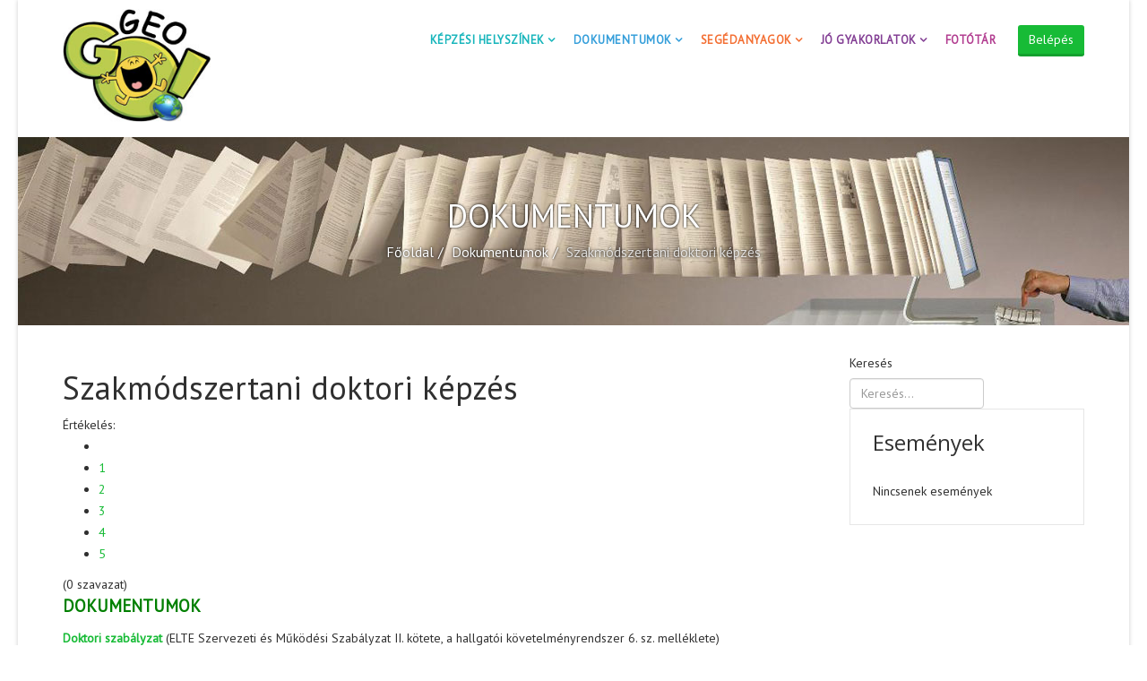

--- FILE ---
content_type: text/html; charset=utf-8
request_url: https://geogo.elte.hu/dokumentumok/98-szakmodszertani-doktori-kepzes
body_size: 6674
content:
<!DOCTYPE html>
<html prefix="og: http://ogp.me/ns#" xmlns="http://www.w3.org/1999/xhtml" xml:lang="hu-hu" lang="hu-hu" dir="ltr">
<head>
    <meta http-equiv="X-UA-Compatible" content="IE=edge">
    <meta name="viewport" content="width=device-width, initial-scale=1">
    
    <base href="https://geogo.elte.hu/dokumentumok/98-szakmodszertani-doktori-kepzes" />
	<meta http-equiv="content-type" content="text/html; charset=utf-8" />
	<meta name="author" content="Makádi Mariann" />
	<meta property="og:url" content="https://geogo.elte.hu/dokumentumok/98-szakmodszertani-doktori-kepzes" />
	<meta property="og:type" content="article" />
	<meta property="og:title" content="Szakmódszertani doktori képzés" />
	<meta property="og:description" content="DOKUMENTUMOK Doktori szabályzat (ELTE Szervezeti és Működési Szabályzat II. kötete, a hallgatói követelményrendszer 6. sz. melléklete) Képzésleírás &amp;nbsp; DOKTORANDUSZOK Doktori képzésben részt vevő hallgatók a földrajz szakmódszertan területén &amp;nbsp; FÖLDRAJZ SZAKMÓDSZERTANI KURZUSOK TEMATIKÁI Kors..." />
	<meta name="twitter:card" content="summary" />
	<meta name="twitter:title" content="Szakmódszertani doktori képzés" />
	<meta name="twitter:description" content="DOKUMENTUMOK Doktori szabályzat (ELTE Szervezeti és Működési Szabályzat II. kötete, a hallgatói követelményrendszer 6. sz. melléklete) Képzésleírás &amp;nbsp; DOKTORANDUSZOK Doktori képzésben részt vevő h..." />
	<meta name="description" content="DOKUMENTUMOK Doktori szabályzat (ELTE Szervezeti és Működési Szabályzat II. kötete, a hallgatói követelményrendszer 6. sz. melléklete) Képzésleírás &amp;n..." />
	<meta name="generator" content="Joomla! - Open Source Content Management" />
	<title>Szakmódszertani doktori képzés</title>
	<link href="/dokumentumok/98-szakmodszertani-doktori-kepzes" rel="canonical" />
	<link href="/templates/shaper_varsita/images/favicon.ico" rel="shortcut icon" type="image/vnd.microsoft.icon" />
	<link href="/favicon.ico" rel="shortcut icon" type="image/vnd.microsoft.icon" />
	<link href="https://cdn.jsdelivr.net/npm/magnific-popup@1.1.0/dist/magnific-popup.min.css" rel="stylesheet" type="text/css" />
	<link href="https://cdn.jsdelivr.net/npm/simple-line-icons@2.4.1/css/simple-line-icons.css" rel="stylesheet" type="text/css" />
	<link href="/components/com_k2/css/k2.css?v=2.10.3&b=20200429" rel="stylesheet" type="text/css" />
	<link href="//fonts.googleapis.com/css?family=PT+Sans:regular&amp;latin-ext" rel="stylesheet" type="text/css" />
	<link href="//fonts.googleapis.com/css?family=Open+Sans:regular,600&amp;latin" rel="stylesheet" type="text/css" />
	<link href="//fonts.googleapis.com/css?family=ABeeZee:regular&amp;latin" rel="stylesheet" type="text/css" />
	<link href="/templates/shaper_varsita/css/bootstrap.min.css" rel="stylesheet" type="text/css" />
	<link href="/templates/shaper_varsita/css/font-awesome.min.css" rel="stylesheet" type="text/css" />
	<link href="/templates/shaper_varsita/css/legacy.css" rel="stylesheet" type="text/css" />
	<link href="/templates/shaper_varsita/css/template.css" rel="stylesheet" type="text/css" />
	<link href="/templates/shaper_varsita/css/presets/preset3.css" rel="stylesheet" type="text/css" class="preset" />
	<link href="/templates/shaper_varsita/css/custom.css" rel="stylesheet" type="text/css" />
	<link href="/media/jui/css/chosen.css?a8e498a77f606d96fd98d5888b59ba23" rel="stylesheet" type="text/css" />
	<link href="/media/com_finder/css/finder.css?a8e498a77f606d96fd98d5888b59ba23" rel="stylesheet" type="text/css" />
	<link href="/components/com_jevents/views/flat/assets/css/modstyle.css?v=3.6.6" rel="stylesheet" type="text/css" />
	<link href="/media/com_jevents/css/bootstrap.css" rel="stylesheet" type="text/css" />
	<link href="/media/com_jevents/css/bootstrap-responsive.css" rel="stylesheet" type="text/css" />
	<style type="text/css">

                        /* K2 - Magnific Popup Overrides */
                        .mfp-iframe-holder {padding:10px;}
                        .mfp-iframe-holder .mfp-content {max-width:100%;width:100%;height:100%;}
                        .mfp-iframe-scaler iframe {background:#fff;padding:10px;box-sizing:border-box;box-shadow:none;}
                    body{font-family:PT Sans, sans-serif; font-weight:normal; }h1{font-family:PT Sans, sans-serif; font-weight:normal; }h2{font-family:PT Sans, sans-serif; font-weight:normal; }h3{font-family:Open Sans, sans-serif; font-weight:normal; }h4{font-family:Open Sans, sans-serif; font-weight:normal; }h5{font-family:ABeeZee, sans-serif; font-weight:normal; }h6{font-family:Open Sans, sans-serif; font-weight:600; }#sp-bottom{ background-color:#fafafa;padding:60px 0px; }#sp-bottom-2nd-row{ background-color:#fafafa;padding:0 0 60px 0; }
	</style>
	<script src="/media/jui/js/jquery.min.js?a8e498a77f606d96fd98d5888b59ba23" type="text/javascript"></script>
	<script src="/media/jui/js/jquery-noconflict.js?a8e498a77f606d96fd98d5888b59ba23" type="text/javascript"></script>
	<script src="/media/jui/js/jquery-migrate.min.js?a8e498a77f606d96fd98d5888b59ba23" type="text/javascript"></script>
	<script src="https://cdn.jsdelivr.net/npm/magnific-popup@1.1.0/dist/jquery.magnific-popup.min.js" type="text/javascript"></script>
	<script src="/media/k2/assets/js/k2.frontend.js?v=2.10.3&b=20200429&sitepath=/" type="text/javascript"></script>
	<script src="/templates/shaper_varsita/js/bootstrap.min.js" type="text/javascript"></script>
	<script src="/templates/shaper_varsita/js/jquery.sticky.js" type="text/javascript"></script>
	<script src="/templates/shaper_varsita/js/main.js" type="text/javascript"></script>
	<script src="/media/jui/js/chosen.jquery.min.js?a8e498a77f606d96fd98d5888b59ba23" type="text/javascript"></script>
	<script src="/media/jui/js/jquery.autocomplete.min.js?a8e498a77f606d96fd98d5888b59ba23" type="text/javascript"></script>
	<script type="application/ld+json">

                {
                    "@context": "https://schema.org",
                    "@type": "Article",
                    "mainEntityOfPage": {
                        "@type": "WebPage",
                        "@id": "https://geogo.elte.hu/dokumentumok/98-szakmodszertani-doktori-kepzes"
                    },
                    "url": "https://geogo.elte.hu/dokumentumok/98-szakmodszertani-doktori-kepzes",
                    "headline": "Szakmódszertani doktori képzés",
                    "datePublished": "2020-02-10 05:12:08",
                    "dateModified": "2022-10-09 05:07:50",
                    "author": {
                        "@type": "Person",
                        "name": "Makádi Mariann",
                        "url": "https://geogo.elte.hu/dokumentumok/author/749-makadimariann"
                    },
                    "publisher": {
                        "@type": "Organization",
                        "name": "GeoGo",
                        "url": "https://geogo.elte.hu/",
                        "logo": {
                            "@type": "ImageObject",
                            "name": "GeoGo",
                            "width": "",
                            "height": "",
                            "url": "https://geogo.elte.hu/"
                        }
                    },
                    "articleSection": "https://geogo.elte.hu/dokumentumok",
                    "keywords": "",
                    "description": "DOKUMENTUMOK Doktori szabályzat (ELTE Szervezeti és Működési Szabályzat II. kötete, a hallgatói követelményrendszer 6. sz. melléklete) Képzésleírás DOKTORANDUSZOK Doktori képzésben részt vevő hallgatók a földrajz szakmódszertan területén FÖLDRAJZ SZAKMÓDSZERTANI KURZUSOK TEMATIKÁI Korszerű módszerek a földrajztanításban 2019-20. – előadás – 6 kredit Korszerű módszerek a földrajztanításban 2022-23. – előadás – 6 kredit A földrajzi gondolkodás fejlesztése az iskolában 2020-21. – előadás – 6 kredit A tanulói személyiségfejlesztés stratégiái a földrajztanításban 2020-21. – előadás – 6 kredit SEGÉDANYAGOK Kutatási terv doktoranduszok részére (sablon)",
                    "articleBody": "DOKUMENTUMOK Doktori szabályzat (ELTE Szervezeti és Működési Szabályzat II. kötete, a hallgatói követelményrendszer 6. sz. melléklete) Képzésleírás DOKTORANDUSZOK Doktori képzésben részt vevő hallgatók a földrajz szakmódszertan területén FÖLDRAJZ SZAKMÓDSZERTANI KURZUSOK TEMATIKÁI Korszerű módszerek a földrajztanításban 2019-20. – előadás – 6 kredit Korszerű módszerek a földrajztanításban 2022-23. – előadás – 6 kredit A földrajzi gondolkodás fejlesztése az iskolában 2020-21. – előadás – 6 kredit A tanulói személyiségfejlesztés stratégiái a földrajztanításban 2020-21. – előadás – 6 kredit SEGÉDANYAGOK Kutatási terv doktoranduszok részére (sablon)"
                }
                
	</script>
	<script type="text/javascript">

	jQuery(function ($) {
		initChosen();
		$("body").on("subform-row-add", initChosen);

		function initChosen(event, container)
		{
			container = container || document;
			$(container).find(".advancedSelect").chosen({"disable_search_threshold":10,"search_contains":true,"allow_single_deselect":true,"placeholder_text_multiple":"\u00cdrjon be vagy v\u00e1lasszon ki n\u00e9h\u00e1ny be\u00e1ll\u00edt\u00e1st","placeholder_text_single":"A nyelvi csomag nem egyezik ezzel a Joomla!-verzi\u00f3val. Hi\u00e1nyozhat n\u00e9h\u00e1ny karakterl\u00e1nc.","no_results_text":"Nincsenek egyez\u0151 eredm\u00e9nyek"});
		}
	});
	jQuery(function($){ initTooltips(); $("body").on("subform-row-add", initTooltips); function initTooltips (event, container) { container = container || document;$(container).find(".hasTooltip").tooltip({"html": true,"container": "body"});} });
jQuery(document).ready(function() {
	var value, searchword = jQuery('#mod-finder-searchword87');

		// Get the current value.
		value = searchword.val();

		// If the current value equals the default value, clear it.
		searchword.on('focus', function ()
		{
			var el = jQuery(this);

			if (el.val() === 'Keresés...')
			{
				el.val('');
			}
		});

		// If the current value is empty, set the previous value.
		searchword.on('blur', function ()
		{
			var el = jQuery(this);

			if (!el.val())
			{
				el.val(value);
			}
		});

		jQuery('#mod-finder-searchform87').on('submit', function (e)
		{
			e.stopPropagation();
			var advanced = jQuery('#mod-finder-advanced87');

			// Disable select boxes with no value selected.
			if (advanced.length)
			{
				advanced.find('select').each(function (index, el)
				{
					var el = jQuery(el);

					if (!el.val())
					{
						el.attr('disabled', 'disabled');
					}
				});
			}
		});
	var suggest = jQuery('#mod-finder-searchword87').autocomplete({
		serviceUrl: '/component/finder/?task=suggestions.suggest&amp;format=json&amp;tmpl=component',
		paramName: 'q',
		minChars: 1,
		maxHeight: 400,
		width: 300,
		zIndex: 9999,
		deferRequestBy: 500
	});});
	</script>

   
        <link rel="apple-touch-icon" sizes="57x57" href="/images/icons/apple-icon-57x57.png">
    <link rel="apple-touch-icon" sizes="60x60" href="/images/icons/apple-icon-60x60.png">
    <link rel="apple-touch-icon" sizes="72x72" href="/images/icons/apple-icon-72x72.png">
    <link rel="apple-touch-icon" sizes="76x76" href="/images/icons/apple-icon-76x76.png">
    <link rel="apple-touch-icon" sizes="114x114" href="/images/icons/apple-icon-114x114.png">
    <link rel="apple-touch-icon" sizes="120x120" href="/images/icons/apple-icon-120x120.png">
    <link rel="apple-touch-icon" sizes="144x144" href="/images/icons/apple-icon-144x144.png">
    <link rel="apple-touch-icon" sizes="152x152" href="/images/icons/apple-icon-152x152.png">
    <link rel="apple-touch-icon" sizes="180x180" href="/images/icons/apple-icon-180x180.png">
    <link rel="icon" type="image/png" sizes="192x192"  href="/images/icons/android-icon-192x192.png">
    <link rel="icon" type="image/png" sizes="32x32" href="/images/icons/favicon-32x32.png">
    <link rel="icon" type="image/png" sizes="96x96" href="/images/icons/favicon-96x96.png">
    <link rel="icon" type="image/png" sizes="16x16" href="/images/icons/favicon-16x16.png">
    <link rel="manifest" href="/images/icons/manifest.json">
    <meta name="msapplication-TileColor" content="#ffffff">
    <meta name="msapplication-TileImage" content="/images/icons/ms-icon-144x144.png">
    <meta name="theme-color" content="#ffffff">
</head>
<body class="site com-k2 view-item no-layout no-task itemid-121 hu-hu ltr  layout-boxed">
    <div class="body-innerwrapper">
        <header id="sp-header"><div class="container"><div class="row"><div id="sp-logo" class="col-xs-6 col-sm-6 col-md-2"><div class="sp-column "><a class="logo" href="/"><h1><img class="sp-default-logo" src="/images/headers/geogo_s_logo.jpg" alt="GeoGo"><img class="sp-retina-logo" src="/images/headers/geogo_r_logo.jpg" alt="GeoGo" width="200" height="153"></h1></a></div></div><div id="sp-menu" class="col-xs-6 col-sm-60 col-md-10"><div class="sp-column site-menu"><ul class="sp-my-account"><li><a class="sp-main-login btn btn-primary" href="/component/users/?view=login&amp;Itemid=101">Belépés</a></li></ul>			<div class='sp-megamenu-wrapper'>
				<a id="offcanvas-toggler" class="visible-xs visible-sm" href="#"><i class="fa fa-bars"></i></a>
				<ul class="sp-megamenu-parent menu-fade hidden-xs hidden-sm"><li class="sp-menu-item sp-has-child"><a  href="/" >Képzési helyszínek</a><div class="sp-dropdown sp-dropdown-main sp-menu-right" style="width: 240px;"><div class="sp-dropdown-inner"><ul class="sp-dropdown-items"><li class="sp-menu-item"><a  href="/kepzesi-helyszinek/foeldrajztanarkepzes-toertenete-az-elte-n" >Földrajztanárképzés története az ELTE-n</a></li><li class="sp-menu-item"><a  href="/kepzesi-helyszinek/elte-ttk-ffi-fk-foeldrajz-szakmodszertani-csoport" >ELTE TTK FFI FK földrajz szakmódszertani csoport</a></li><li class="sp-menu-item"><a  href="/kepzesi-helyszinek/foeldrajz-szakmodszertani-labor" >Földrajz szakmódszertani labor</a></li><li class="sp-menu-item"><a  href="/kepzesi-helyszinek/a-szakmodszertani-labor-nevadoja-bulla-bela-munkassaga" >A szakmódszertani labor névadója – Bulla Béla munkássága</a></li><li class="sp-menu-item"><a  href="/kepzesi-helyszinek/gyakorlohelyek-es-mentor-tanarok" >Gyakorlóhelyek és mentor tanárok</a></li></ul></div></div></li><li class="sp-menu-item sp-has-child current-item active"><a  href="/dokumentumok" >Dokumentumok</a><div class="sp-dropdown sp-dropdown-main sp-menu-right" style="width: 240px;"><div class="sp-dropdown-inner"><ul class="sp-dropdown-items"><li class="sp-menu-item"><a  href="/dokumentumok/kepzesi-halok-es-kurzusok" >Képzési hálók és kurzusok</a></li><li class="sp-menu-item"><a  href="/dokumentumok/koezoktatasi-tantervek-koevetelmenyrendszerek" >Közoktatási tantervek, követelményrendszerek</a></li><li class="sp-menu-item"><a  href="/dokumentumok/tanartovabbkepzes" >Tanártovábbképzés </a></li></ul></div></div></li><li class="sp-menu-item sp-has-child"><a  href="/segedanyagok" >Segédanyagok</a><div class="sp-dropdown sp-dropdown-main sp-menu-right" style="width: 240px;"><div class="sp-dropdown-inner"><ul class="sp-dropdown-items"><li class="sp-menu-item"><a  href="/segedanyagok/tankonyvek" >Tankönyvek</a></li><li class="sp-menu-item"><a  href="/segedanyagok/szakmodszertani-eloadasok-gyakorlatok-valogatott-anyaga" >Szakmódszertani előadások, gyakorlatok válogatott anyaga</a></li><li class="sp-menu-item sp-has-child"><a  href="/segedanyagok/szakmodszertani-felkeszueles-segedanyagai" >Szakmódszertani felkészülés segédanyagai</a><div class="sp-dropdown sp-dropdown-sub sp-menu-right" style="width: 240px;"><div class="sp-dropdown-inner"><ul class="sp-dropdown-items"><li class="sp-menu-item"><a  href="/segedanyagok/szakmodszertani-felkeszueles-segedanyagai/foldrajzi-fogalomtar" >Földrajzi fogalomtár</a></li><li class="sp-menu-item"><a  href="/segedanyagok/szakmodszertani-felkeszueles-segedanyagai/szakmodszertani-bibliografia" >Szakmódszertani bibliográfia</a></li></ul></div></div></li><li class="sp-menu-item"><a  href="/segedanyagok/szakmodszertani-hallgatoi-feladatok-leirasa" >Szakmódszertani hallgatói feladatok leírása</a></li><li class="sp-menu-item"><a  href="/segedanyagok/szakmodszertani-vizsgak-tetelsorai" >Szakmódszertani vizsgák tételsorai</a></li></ul></div></div></li><li class="sp-menu-item sp-has-child"><a  href="/jo-gyakorlatok" >Jó gyakorlatok</a><div class="sp-dropdown sp-dropdown-main sp-menu-right" style="width: 240px;"><div class="sp-dropdown-inner"><ul class="sp-dropdown-items"><li class="sp-menu-item"><a  href="/jo-gyakorlatok/hasznos-linkek-a-foeldrajztanitashoz" >Hasznos linkek a földrajztanításhoz</a></li><li class="sp-menu-item"><a  href="/jo-gyakorlatok/modszerleirasok-a-gyakorlatbol" >Módszerleírások a gyakorlatból</a></li><li class="sp-menu-item"><a  href="/jo-gyakorlatok/a-foeldrajz-vizsgatanitasok-dokumentacioja" >A földrajz vizsgatanítások dokumentációja</a></li><li class="sp-menu-item"><a  href="/jo-gyakorlatok/webajanlo" >Webajánló</a></li><li class="sp-menu-item"><a  href="/jo-gyakorlatok/koenyvajanlo" >Könyvajánló</a></li></ul></div></div></li><li class="sp-menu-item"><a  href="/fototar" >Fotótár</a></li></ul>			</div>
		</div></div></div></div></header><section id="sp-page-title"><div class="row"><div id="sp-title" class="col-sm-12 col-md-12"><div class="sp-column "><div class="sp-page-title"style="background-image: url(/images/headers/documents_v2.jpg);"><div class="container"><h2>Dokumentumok</h2>
<ol class="breadcrumb">
	<span>Ön itt van: &#160;</span><li><a href="/" class="pathway">Főoldal</a></li><li><a href="/dokumentumok" class="pathway">Dokumentumok</a></li><li class="active">Szakmódszertani doktori képzés</li></ol>
</div></div></div></div></div></section><section id="sp-main-body"><div class="container"><div class="row"><div id="sp-component" class="col-sm-9 col-md-9"><div class="sp-column "><div id="system-message-container">
	</div>


<!-- Start K2 Item Layout -->
<span id="startOfPageId98"></span>

<div id="k2Container" class="itemView itemIsFeatured documents">

	<!-- Plugins: BeforeDisplay -->
	
	<!-- K2 Plugins: K2BeforeDisplay -->
	
	<div class="itemHeader">

		
	  	  <!-- Item title -->
	  <h2 class="itemTitle">
			
	  	Szakmódszertani doktori képzés
	  	
	  </h2>
	  
		
  </div>

  <!-- Plugins: AfterDisplayTitle -->
  
  <!-- K2 Plugins: K2AfterDisplayTitle -->
  
	
		<!-- Item Rating -->
	<div class="itemRatingBlock">
		<span>Értékelés:</span>
		<div class="itemRatingForm">
			<ul class="itemRatingList">
				<li class="itemCurrentRating" id="itemCurrentRating98" style="width:0%;"></li>
				<li><a href="#" data-id="98" title="Gyenge" class="one-star">1</a></li>
				<li><a href="#" data-id="98" title="Tűrhető" class="two-stars">2</a></li>
				<li><a href="#" data-id="98" title="Közepes" class="three-stars">3</a></li>
				<li><a href="#" data-id="98" title="Jó" class="four-stars">4</a></li>
				<li><a href="#" data-id="98" title="Kiváló" class="five-stars">5</a></li>
			</ul>
			<div id="itemRatingLog98" class="itemRatingLog">(0 szavazat)</div>
			<div class="clr"></div>
		</div>
		<div class="clr"></div>
	</div>
	
  <div class="itemBody">

	  <!-- Plugins: BeforeDisplayContent -->
	  
	  <!-- K2 Plugins: K2BeforeDisplayContent -->
	  
	  
	  	  <!-- Item text -->
	  <div class="itemFullText">
	  	<p><span style="color: #008000; font-size: 14pt;"><strong>DOKUMENTUMOK</strong></span></p>
<p><strong><a href="/images/Doktori_szabalyzat.pdf" target="_blank">Doktori szabályzat</a></strong> (ELTE Szervezeti és Működési Szabályzat II. kötete, a hallgatói követelményrendszer 6. sz. melléklete)</p>
<p><strong><span style="color: #0000ff;"><a href="/images/Kepzesleiras_Foldrajz-Meteorologia_program_4_eves_Foldtudomany.pdf" target="_blank" style="color: #0000ff;">Képzésleírás</a></span></strong></p>
<p>&nbsp;</p>
<p><span style="color: #008000; font-size: 14pt;"><strong>DOKTORANDUSZOK</strong></span></p>
<p>Doktori képzésben részt vevő <a href="/images/Doktoranduszok_2022.pdf" target="_blank">hallgatók</a> a földrajz szakmódszertan területén</p>
<p>&nbsp;</p>
<p><span style="color: #008000; font-size: 14pt;"><strong>FÖLDRAJZ SZAKMÓDSZERTANI KURZUSOK TEMATIKÁI</strong></span></p>
<p><strong><a href="/images/DI_Tematika_Korszeru_modszerek.pdf" target="_blank">Korszerű módszerek a földrajztanításban</a></strong>&nbsp;2019-20. – előadás – 6 kredit</p>
<p><strong><a href="/images/DI_Korszeru_modszerek_202223_1.pdf" target="_blank">Korszerű módszerek a földrajztanításban</a> </strong>2022-23. – előadás – 6 kredit</p>
<p><strong><a href="/images/Tematika_DI_Foldrajzi_gondolkodas_fejelsztese.pdf" target="_blank">A földrajzi gondolkodás fejlesztése az iskolában</a></strong>&nbsp;2020-21. – előadás – 6 kredit</p>
<p><strong style="color: inherit; font-family: inherit; font-size: 1rem;"><a href="/images/Tematika_DI_Szemelyisegfejlesztes.pdf" target="_blank">A tanulói személyiségfejlesztés stratégiái a földrajztanításban</a> </strong>2020-21. – előadás – 6 kredit</p>
<p>&nbsp;</p>
<p><span style="font-size: 14pt; color: #008000;"><strong>SEGÉDANYAGOK</strong></span></p>
<ul>
<li><strong><a href="/images/Kutatasi_terv_Sablon_Doktorandusz.pdf" target="_blank">Kutatási terv doktoranduszok részére</a> (sablon)</strong></li>
</ul>	  </div>
	  
		<div class="clr"></div>

	  
				<div class="itemContentFooter">

			
						<!-- Item date modified -->
			<span class="itemDateModified">
				Utoljára frissítve: vasárnap, 09 október 2022 07:07			</span>
			
			<div class="clr"></div>
		</div>
		
	  <!-- Plugins: AfterDisplayContent -->
	  
	  <!-- K2 Plugins: K2AfterDisplayContent -->
	  
	  <div class="clr"></div>
  </div>

	
  
  
  
	
  
	<div class="clr"></div>

  
  
    <!-- Item navigation -->
  <div class="itemNavigation">
  	<span class="itemNavigationTitle">Tovább a kategóriában:</span>

				<a class="itemPrevious" href="/dokumentumok/88-tdk-temak">
			&laquo; TDK témák		</a>
		
		
  </div>
  
  <!-- Plugins: AfterDisplay -->
  
  <!-- K2 Plugins: K2AfterDisplay -->
  
  
 
		<div class="itemBackToTop">
		<a class="k2Anchor" href="/dokumentumok/98-szakmodszertani-doktori-kepzes#startOfPageId98">
			Vissza a tetejére		</a>
	</div>
	
	<div class="clr"></div>
</div>
<!-- End K2 Item Layout -->

<!-- JoomlaWorks "K2" (v2.10.3) | Learn more about K2 at https://getk2.org -->

</div></div><div id="sp-right" class="col-sm-3 col-md-3"><div class="sp-column custom-class">
<div class="finder">
	<form id="mod-finder-searchform87" action="/component/finder/search" method="get" class="form-search" role="search">
		<label for="mod-finder-searchword87" class="element-invisible finder">Keresés</label><input type="text" name="q" id="mod-finder-searchword87" class="search-query input-medium" size="25" value="" placeholder="Keresés..."/>
						<input type="hidden" name="Itemid" value="121" />	</form>
</div>
<div class="sp-module "><h3 class="sp-module-title">Események</h3><div class="sp-module-content"><table class="mod_events_latest_table jevbootstrap" width="100%" border="0" cellspacing="0" cellpadding="0" align="center"><tr><td class="mod_events_latest_noevents">Nincsenek események</td></tr>
</table>
</div></div></div></div></div></div></section><section id="sp-bottom"><div class="container"><div class="row"><div id="sp-bottom1" class="col-sm-12 col-md-12"><div class="sp-column "><div class="sp-module "><div class="sp-module-content"><div class="bannergroup">


</div>
</div></div></div></div></div></div></section><section id="sp-bottom-2nd-row"><div class="container"><div class="row"><div id="sp-bottom5" class="col-sm-4 col-md-4"><div class="sp-column "><div class="sp-module "><div class="sp-module-content">

<div class="custom"  >
	<p><img alt="tamop info" src="/images/banners/tamop_info.png" style="height: 90px; margin: 0px;" /></p></div>
</div></div></div></div><div id="sp-bottom6" class="col-sm-4 col-md-4"><div class="sp-column "><div class="sp-module "><div class="sp-module-content">

<div class="custom"  >
	<p>Készült az "Országos koordinációval a pedagógusképzés megújításáért” című TÁMOP- 4.1.2.B.2-13/1-2013-0007 pályázat keretében</p></div>
</div></div></div></div><div id="sp-bottom7" class="col-sm-4 col-md-4"><div class="sp-column "><div class="sp-module "><div class="sp-module-content">

<div class="custom"  >
	<p><img alt="szechenyi2020" src="/images/banners/szechenyi2020.png" style="height: 90px;margin:0 auto;" /></p></div>
</div></div></div></div></div></div></section><footer id="sp-footer"><div class="container"><div class="row"><div id="sp-footer1" class="col-sm-12 col-md-12"><div class="sp-column "><span class="sp-copyright"> Copyright © 2015 – ELTE TTK Földrajz- és Földtudományi Intézet Földrajztudományi Központ</span></div></div></div></div></footer>
        <div class="offcanvas-menu">
            <a href="#" class="close-offcanvas"><i class="fa fa-remove"></i></a>
            <div class="offcanvas-inner">
                                    <div class="sp-module "><div class="sp-module-content"><ul class="nav menu mod-list">
<li class="item-120 deeper parent"><span class="nav-header ">Képzési helyszínek</span>
<ul class="nav-child unstyled small"><li class="item-151"><a href="/kepzesi-helyszinek/foeldrajztanarkepzes-toertenete-az-elte-n" >Földrajztanárképzés története az ELTE-n</a></li><li class="item-152"><a href="/kepzesi-helyszinek/elte-ttk-ffi-fk-foeldrajz-szakmodszertani-csoport" >ELTE TTK FFI FK földrajz szakmódszertani csoport</a></li><li class="item-153"><a href="/kepzesi-helyszinek/foeldrajz-szakmodszertani-labor" >Földrajz szakmódszertani labor</a></li><li class="item-154"><a href="/kepzesi-helyszinek/a-szakmodszertani-labor-nevadoja-bulla-bela-munkassaga" >A szakmódszertani labor névadója – Bulla Béla munkássága</a></li><li class="item-150"><a href="/kepzesi-helyszinek/gyakorlohelyek-es-mentor-tanarok" >Gyakorlóhelyek és mentor tanárok</a></li></ul></li><li class="item-121 current active deeper parent"><a href="/dokumentumok" >Dokumentumok</a><ul class="nav-child unstyled small"><li class="item-137"><a href="/dokumentumok/kepzesi-halok-es-kurzusok" >Képzési hálók és kurzusok</a></li><li class="item-138"><a href="/dokumentumok/koezoktatasi-tantervek-koevetelmenyrendszerek" >Közoktatási tantervek, követelményrendszerek</a></li><li class="item-139"><a href="/dokumentumok/tanartovabbkepzes" >Tanártovábbképzés </a></li></ul></li><li class="item-122 deeper parent"><a href="/segedanyagok" >Segédanyagok</a><ul class="nav-child unstyled small"><li class="item-155"><a href="/segedanyagok/tankonyvek" >Tankönyvek</a></li><li class="item-143"><a href="/segedanyagok/szakmodszertani-eloadasok-gyakorlatok-valogatott-anyaga" >Szakmódszertani előadások, gyakorlatok válogatott anyaga</a></li><li class="item-142 parent"><a href="/segedanyagok/szakmodszertani-felkeszueles-segedanyagai" >Szakmódszertani felkészülés segédanyagai</a></li><li class="item-140"><a href="/segedanyagok/szakmodszertani-hallgatoi-feladatok-leirasa" >Szakmódszertani hallgatói feladatok leírása</a></li><li class="item-141"><a href="/segedanyagok/szakmodszertani-vizsgak-tetelsorai" >Szakmódszertani vizsgák tételsorai</a></li></ul></li><li class="item-123 deeper parent"><a href="/jo-gyakorlatok" >Jó gyakorlatok</a><ul class="nav-child unstyled small"><li class="item-144"><a href="/jo-gyakorlatok/hasznos-linkek-a-foeldrajztanitashoz" >Hasznos linkek a földrajztanításhoz</a></li><li class="item-145"><a href="/jo-gyakorlatok/modszerleirasok-a-gyakorlatbol" >Módszerleírások a gyakorlatból</a></li><li class="item-146"><a href="/jo-gyakorlatok/a-foeldrajz-vizsgatanitasok-dokumentacioja" >A földrajz vizsgatanítások dokumentációja</a></li><li class="item-147"><a href="/jo-gyakorlatok/webajanlo" >Webajánló</a></li><li class="item-148"><a href="/jo-gyakorlatok/koenyvajanlo" >Könyvajánló</a></li></ul></li><li class="item-134"><a href="/fototar" >Fotótár</a></li></ul>
</div></div>
                            </div>
        </div>
    </div>
        
</body>
</html>

--- FILE ---
content_type: text/css
request_url: https://geogo.elte.hu/templates/shaper_varsita/css/template.css
body_size: 13766
content:
.form-control {
  display: block;
  height: 34px;
  padding: 6px 12px;
  font-size: 14px;
  line-height: 1.428571429;
  color: #555555;
  background-color: #fff;
  background-image: none;
  border: 1px solid #ccc;
  border-radius: 4px;
  -webkit-box-shadow: inset 0 1px 1px rgba(0,0,0,0.075);
  box-shadow: inset 0 1px 1px rgba(0,0,0,0.075);
  -webkit-transition: border-color ease-in-out .15s, box-shadow ease-in-out .15s;
  -o-transition: border-color ease-in-out .15s, box-shadow ease-in-out .15s;
  transition: border-color ease-in-out .15s, box-shadow ease-in-out .15s;
}
.form-control:focus {
  border-color: #66afe9;
  outline: 0;
  -webkit-box-shadow: inset 0 1px 1px rgba(0,0,0,.075), 0 0 8px rgba(102,175,233,0.6);
  box-shadow: inset 0 1px 1px rgba(0,0,0,.075), 0 0 8px rgba(102,175,233,0.6);
}
.form-control::-moz-placeholder {
  color: #999;
  opacity: 1;
}
.form-control:-ms-input-placeholder {
  color: #999;
}
.form-control::-webkit-input-placeholder {
  color: #999;
}
.form-control[disabled],
.form-control[readonly],
fieldset[disabled] .form-control {
  cursor: not-allowed;
  background-color: #eeeeee;
  opacity: 1;
}
textarea.form-control {
  height: auto;
}
@font-face {
  font-family: 'IcoMoon';
  src: url('../fonts/IcoMoon.eot');
  src: url('../fonts/IcoMoon.eot?#iefix') format('embedded-opentype'), url('../fonts/IcoMoon.woff') format('woff'), url('../fonts/IcoMoon.ttf') format('truetype'), url('../fonts/IcoMoon.svg#IcoMoon') format('svg');
  font-weight: normal;
  font-style: normal;
}
[data-icon]:before {
  font-family: 'IcoMoon';
  content: attr(data-icon);
  speak: none;
}
[class^="icon-"],
[class*=" icon-"] {
  display: inline-block;
  width: 14px;
  height: 14px;
  margin-right: .25em;
  line-height: 14px;
  background-image: none;
}
dd > span[class^="icon-"] + time,
dd > span[class*=" icon-"] + time {
  margin-left: -0.25em;
}
dl.article-info dd.hits span[class^="icon-"],
dl.article-info dd.hits span[class*=" icon-"] {
  margin-right: 0;
}
[class^="icon-"]:before,
[class*=" icon-"]:before {
  font-family: 'IcoMoon';
  font-style: normal;
  speak: none;
}
[class^="icon-"].disabled,
[class*=" icon-"].disabled {
  font-weight: normal;
}
.icon-joomla:before {
  content: "\e200";
}
.icon-chevron-up:before,
.icon-uparrow:before,
.icon-arrow-up:before {
  content: "\e005";
}
.icon-chevron-right:before,
.icon-rightarrow:before,
.icon-arrow-right:before {
  content: "\e006";
}
.icon-chevron-down:before,
.icon-downarrow:before,
.icon-arrow-down:before {
  content: "\e007";
}
.icon-chevron-left:before,
.icon-leftarrow:before,
.icon-arrow-left:before {
  content: "\e008";
}
.icon-arrow-first:before {
  content: "\e003";
}
.icon-arrow-last:before {
  content: "\e004";
}
.icon-arrow-up-2:before {
  content: "\e009";
}
.icon-arrow-right-2:before {
  content: "\e00a";
}
.icon-arrow-down-2:before {
  content: "\e00b";
}
.icon-arrow-left-2:before {
  content: "\e00c";
}
.icon-arrow-up-3:before {
  content: "\e00f";
}
.icon-arrow-right-3:before {
  content: "\e010";
}
.icon-arrow-down-3:before {
  content: "\e011";
}
.icon-arrow-left-3:before {
  content: "\e012";
}
.icon-menu-2:before {
  content: "\e00e";
}
.icon-arrow-up-4:before {
  content: "\e201";
}
.icon-arrow-right-4:before {
  content: "\e202";
}
.icon-arrow-down-4:before {
  content: "\e203";
}
.icon-arrow-left-4:before {
  content: "\e204";
}
.icon-share:before,
.icon-redo:before {
  content: "\27";
}
.icon-undo:before {
  content: "\28";
}
.icon-forward-2:before {
  content: "\e205";
}
.icon-backward-2:before,
.icon-reply:before {
  content: "\e206";
}
.icon-unblock:before,
.icon-refresh:before,
.icon-redo-2:before {
  content: "\6c";
}
.icon-undo-2:before {
  content: "\e207";
}
.icon-move:before {
  content: "\7a";
}
.icon-expand:before {
  content: "\66";
}
.icon-contract:before {
  content: "\67";
}
.icon-expand-2:before {
  content: "\68";
}
.icon-contract-2:before {
  content: "\69";
}
.icon-play:before {
  content: "\e208";
}
.icon-pause:before {
  content: "\e209";
}
.icon-stop:before {
  content: "\e210";
}
.icon-previous:before,
.icon-backward:before {
  content: "\7c";
}
.icon-next:before,
.icon-forward:before {
  content: "\7b";
}
.icon-first:before {
  content: "\7d";
}
.icon-last:before {
  content: "\e000";
}
.icon-play-circle:before {
  content: "\e00d";
}
.icon-pause-circle:before {
  content: "\e211";
}
.icon-stop-circle:before {
  content: "\e212";
}
.icon-backward-circle:before {
  content: "\e213";
}
.icon-forward-circle:before {
  content: "\e214";
}
.icon-loop:before {
  content: "\e001";
}
.icon-shuffle:before {
  content: "\e002";
}
.icon-search:before {
  content: "\53";
}
.icon-zoom-in:before {
  content: "\64";
}
.icon-zoom-out:before {
  content: "\65";
}
.icon-apply:before,
.icon-edit:before,
.icon-pencil:before {
  content: "\2b";
}
.icon-pencil-2:before {
  content: "\2c";
}
.icon-brush:before {
  content: "\3b";
}
.icon-save-new:before,
.icon-plus-2:before {
  content: "\5d";
}
.icon-ban-circle:before,
.icon-minus-sign:before,
.icon-minus-2:before {
  content: "\5e";
}
.icon-delete:before,
.icon-remove:before,
.icon-cancel-2:before {
  content: "\49";
}
.icon-publish:before,
.icon-save:before,
.icon-ok:before,
.icon-checkmark:before {
  content: "\47";
}
.icon-new:before,
.icon-plus:before {
  content: "\2a";
}
.icon-plus-circle:before {
  content: "\e215";
}
.icon-minus:before,
.icon-not-ok:before {
  content: "\4b";
}
.icon-minus-circle:before {
  content: "\e216";
}
.icon-unpublish:before,
.icon-cancel:before {
  content: "\4a";
}
.icon-cancel-circle:before {
  content: "\e217";
}
.icon-checkmark-2:before {
  content: "\e218";
}
.icon-checkmark-circle:before {
  content: "\e219";
}
.icon-info:before {
  content: "\e220";
}
.icon-info-2:before,
.icon-info-circle:before {
  content: "\e221";
}
.icon-question:before,
.icon-question-sign:before,
.icon-help:before {
  content: "\45";
}
.icon-question-2:before,
.icon-question-circle:before {
  content: "\e222";
}
.icon-notification:before {
  content: "\e223";
}
.icon-notification-2:before,
.icon-notification-circle:before {
  content: "\e224";
}
.icon-pending:before,
.icon-warning:before {
  content: "\48";
}
.icon-warning-2:before,
.icon-warning-circle:before {
  content: "\e225";
}
.icon-checkbox-unchecked:before {
  content: "\3d";
}
.icon-checkin:before,
.icon-checkbox:before,
.icon-checkbox-checked:before {
  content: "\3e";
}
.icon-checkbox-partial:before {
  content: "\3f";
}
.icon-square:before {
  content: "\e226";
}
.icon-radio-unchecked:before {
  content: "\e227";
}
.icon-radio-checked:before,
.icon-generic:before {
  content: "\e228";
}
.icon-circle:before {
  content: "\e229";
}
.icon-signup:before {
  content: "\e230";
}
.icon-grid:before,
.icon-grid-view:before {
  content: "\58";
}
.icon-grid-2:before,
.icon-grid-view-2:before {
  content: "\59";
}
.icon-menu:before {
  content: "\5a";
}
.icon-list:before,
.icon-list-view:before {
  content: "\31";
}
.icon-list-2:before {
  content: "\e231";
}
.icon-menu-3:before {
  content: "\e232";
}
.icon-folder-open:before,
.icon-folder:before {
  content: "\2d";
}
.icon-folder-close:before,
.icon-folder-2:before {
  content: "\2e";
}
.icon-folder-plus:before {
  content: "\e234";
}
.icon-folder-minus:before {
  content: "\e235";
}
.icon-folder-3:before {
  content: "\e236";
}
.icon-folder-plus-2:before {
  content: "\e237";
}
.icon-folder-remove:before {
  content: "\e238";
}
.icon-file:before {
  content: "\e016";
}
.icon-file-2:before {
  content: "\e239";
}
.icon-file-add:before,
.icon-file-plus:before {
  content: "\29";
}
.icon-file-remove:before,
.icon-file-minus:before {
  content: "\e017";
}
.icon-file-check:before {
  content: "\e240";
}
.icon-file-remove:before {
  content: "\e241";
}
.icon-save-copy:before,
.icon-copy:before {
  content: "\e018";
}
.icon-stack:before {
  content: "\e242";
}
.icon-tree:before {
  content: "\e243";
}
.icon-tree-2:before {
  content: "\e244";
}
.icon-paragraph-left:before {
  content: "\e246";
}
.icon-paragraph-center:before {
  content: "\e247";
}
.icon-paragraph-right:before {
  content: "\e248";
}
.icon-paragraph-justify:before {
  content: "\e249";
}
.icon-screen:before {
  content: "\e01c";
}
.icon-tablet:before {
  content: "\e01d";
}
.icon-mobile:before {
  content: "\e01e";
}
.icon-box-add:before {
  content: "\51";
}
.icon-box-remove:before {
  content: "\52";
}
.icon-download:before {
  content: "\e021";
}
.icon-upload:before {
  content: "\e022";
}
.icon-home:before {
  content: "\21";
}
.icon-home-2:before {
  content: "\e250";
}
.icon-out-2:before,
.icon-new-tab:before {
  content: "\e024";
}
.icon-out-3:before,
.icon-new-tab-2:before {
  content: "\e251";
}
.icon-link:before {
  content: "\e252";
}
.icon-picture:before,
.icon-image:before {
  content: "\2f";
}
.icon-pictures:before,
.icon-images:before {
  content: "\30";
}
.icon-palette:before,
.icon-color-palette:before {
  content: "\e014";
}
.icon-camera:before {
  content: "\55";
}
.icon-camera-2:before,
.icon-video:before {
  content: "\e015";
}
.icon-play-2:before,
.icon-video-2:before,
.icon-youtube:before {
  content: "\56";
}
.icon-music:before {
  content: "\57";
}
.icon-user:before {
  content: "\22";
}
.icon-users:before {
  content: "\e01f";
}
.icon-vcard:before {
  content: "\6d";
}
.icon-address:before {
  content: "\70";
}
.icon-share-alt:before,
.icon-out:before {
  content: "\26";
}
.icon-enter:before {
  content: "\e257";
}
.icon-exit:before {
  content: "\e258";
}
.icon-comment:before,
.icon-comments:before {
  content: "\24";
}
.icon-comments-2:before {
  content: "\25";
}
.icon-quote:before,
.icon-quotes-left:before {
  content: "\60";
}
.icon-quote-2:before,
.icon-quotes-right:before {
  content: "\61";
}
.icon-quote-3:before,
.icon-bubble-quote:before {
  content: "\e259";
}
.icon-phone:before {
  content: "\e260";
}
.icon-phone-2:before {
  content: "\e261";
}
.icon-envelope:before,
.icon-mail:before {
  content: "\4d";
}
.icon-envelope-opened:before,
.icon-mail-2:before {
  content: "\4e";
}
.icon-unarchive:before,
.icon-drawer:before {
  content: "\4f";
}
.icon-archive:before,
.icon-drawer-2:before {
  content: "\50";
}
.icon-briefcase:before {
  content: "\e020";
}
.icon-tag:before {
  content: "\e262";
}
.icon-tag-2:before {
  content: "\e263";
}
.icon-tags:before {
  content: "\e264";
}
.icon-tags-2:before {
  content: "\e265";
}
.icon-options:before,
.icon-cog:before {
  content: "\38";
}
.icon-cogs:before {
  content: "\37";
}
.icon-screwdriver:before,
.icon-tools:before {
  content: "\36";
}
.icon-wrench:before {
  content: "\3a";
}
.icon-equalizer:before {
  content: "\39";
}
.icon-dashboard:before {
  content: "\78";
}
.icon-switch:before {
  content: "\e266";
}
.icon-filter:before {
  content: "\54";
}
.icon-purge:before,
.icon-trash:before {
  content: "\4c";
}
.icon-checkedout:before,
.icon-lock:before,
.icon-locked:before {
  content: "\23";
}
.icon-unlock:before {
  content: "\e267";
}
.icon-key:before {
  content: "\5f";
}
.icon-support:before {
  content: "\46";
}
.icon-database:before {
  content: "\62";
}
.icon-scissors:before {
  content: "\e268";
}
.icon-health:before {
  content: "\6a";
}
.icon-wand:before {
  content: "\6b";
}
.icon-eye-open:before,
.icon-eye:before {
  content: "\3c";
}
.icon-eye-close:before,
.icon-eye-blocked:before,
.icon-eye-2:before {
  content: "\e269";
}
.icon-clock:before {
  content: "\6e";
}
.icon-compass:before {
  content: "\6f";
}
.icon-broadcast:before,
.icon-connection:before,
.icon-wifi:before {
  content: "\e01b";
}
.icon-book:before {
  content: "\e271";
}
.icon-lightning:before,
.icon-flash:before {
  content: "\79";
}
.icon-print:before,
.icon-printer:before {
  content: "\e013";
}
.icon-feed:before {
  content: "\71";
}
.icon-calendar:before {
  content: "\43";
}
.icon-calendar-2:before {
  content: "\44";
}
.icon-calendar-3:before {
  content: "\e273";
}
.icon-pie:before {
  content: "\77";
}
.icon-bars:before {
  content: "\76";
}
.icon-chart:before {
  content: "\75";
}
.icon-power-cord:before {
  content: "\32";
}
.icon-cube:before {
  content: "\33";
}
.icon-puzzle:before {
  content: "\34";
}
.icon-attachment:before,
.icon-paperclip:before,
.icon-flag-2:before {
  content: "\72";
}
.icon-lamp:before {
  content: "\74";
}
.icon-pin:before,
.icon-pushpin:before {
  content: "\73";
}
.icon-location:before {
  content: "\63";
}
.icon-shield:before {
  content: "\e274";
}
.icon-flag:before {
  content: "\35";
}
.icon-flag-3:before {
  content: "\e275";
}
.icon-bookmark:before {
  content: "\e023";
}
.icon-bookmark-2:before {
  content: "\e276";
}
.icon-heart:before {
  content: "\e277";
}
.icon-heart-2:before {
  content: "\e278";
}
.icon-thumbs-up:before {
  content: "\5b";
}
.icon-thumbs-down:before {
  content: "\5c";
}
.icon-unfeatured:before,
.icon-asterisk:before,
.icon-star-empty:before {
  content: "\40";
}
.icon-star-2:before {
  content: "\41";
}
.icon-featured:before,
.icon-default:before,
.icon-star:before {
  content: "\42";
}
.icon-smiley:before,
.icon-smiley-happy:before {
  content: "\e279";
}
.icon-smiley-2:before,
.icon-smiley-happy-2:before {
  content: "\e280";
}
.icon-smiley-sad:before {
  content: "\e281";
}
.icon-smiley-sad-2:before {
  content: "\e282";
}
.icon-smiley-neutral:before {
  content: "\e283";
}
.icon-smiley-neutral-2:before {
  content: "\e284";
}
.icon-cart:before {
  content: "\e019";
}
.icon-basket:before {
  content: "\e01a";
}
.icon-credit:before {
  content: "\e286";
}
.icon-credit-2:before {
  content: "\e287";
}
.icon-expired:before {
  content: "\4b";
}
.sp-megamenu-parent {
  list-style: none;
  padding: 0;
  margin: 0;
  z-index: 9;
  display: block;
  float: right;
}
.sp-megamenu-parent >li {
  display: inline-block;
  position: relative;
  padding: 0;
}
.sp-megamenu-parent >li.menu-justify {
  position: static;
}
.sp-megamenu-parent >li >a {
  display: inline-block;
  padding: 0 14px;
  line-height: 90px;
  font-size: 12px;
  text-transform: uppercase;
  letter-spacing: 1px;
  color: #303030;
}
.sp-megamenu-parent >li.sp-has-child>a:after {
  font-family: "FontAwesome";
  content: " \f107";
}
.sp-megamenu-parent .sp-module {
  padding: 10px;
}
.sp-megamenu-parent .sp-mega-group {
  list-style: none;
  padding: 0;
  margin: 0;
}
.sp-megamenu-parent .sp-mega-group .sp-mega-group-child {
  list-style: none;
  padding: 0;
  margin: 0;
}
.sp-megamenu-parent .sp-dropdown {
  margin: 0;
  position: absolute;
  z-index: 10;
  display: none;
}
.sp-megamenu-parent .sp-dropdown .sp-dropdown-inner {
  background: #fff;
  box-shadow: 0 3px 5px 0 rgba(0,0,0,0.2);
  padding: 20px;
}
.sp-megamenu-parent .sp-dropdown .sp-dropdown-items {
  list-style: none;
  padding: 0;
  margin: 0;
}
.sp-megamenu-parent .sp-dropdown .sp-dropdown-items .sp-has-child>a:after {
  font-family: "FontAwesome";
  content: " \f105";
  float: right;
}
.sp-megamenu-parent .sp-dropdown.sp-menu-center {
  margin-left: 45px;
}
.sp-megamenu-parent .sp-dropdown.sp-dropdown-main {
  top: 100%;
}
.sp-megamenu-parent .sp-dropdown.sp-dropdown-main.sp-menu-right,
.sp-megamenu-parent .sp-dropdown.sp-dropdown-main.sp-menu-full {
  left: 0;
}
.sp-megamenu-parent .sp-dropdown.sp-dropdown-main.sp-menu-left {
  right: 0;
}
.sp-megamenu-parent .sp-dropdown.sp-dropdown-sub {
  top: 0;
  left: 100%;
}
.sp-megamenu-parent .sp-dropdown.sp-dropdown-sub .sp-dropdown-inner {
  box-shadow: 0 0 5px rgba(0,0,0,0.2);
}
.sp-megamenu-parent .sp-dropdown li.sp-menu-item {
  display: block;
  padding: 0;
  position: relative;
}
.sp-megamenu-parent .sp-dropdown li.sp-menu-item >a {
  display: block;
  padding: 10px;
  color: #303030;
  cursor: pointer;
}
.sp-megamenu-parent .sp-dropdown li.sp-menu-item >a.sp-group-title {
  text-transform: uppercase;
  font-weight: bold;
}
.sp-megamenu-parent .sp-dropdown li.sp-menu-item >a:hover {
  color: #fff;
}
.sp-megamenu-parent .sp-dropdown li.sp-menu-item.active>a:hover {
  color: #fff;
}
.sp-megamenu-parent .sp-dropdown-mega >.row {
  margin-top: 30px;
}
.sp-megamenu-parent .sp-dropdown-mega >.row:first-child {
  margin-top: 0;
}
.sp-megamenu-parent .sp-has-child:hover >.sp-dropdown {
  display: block;
}
.sp-megamenu-parent.menu-fade .sp-has-child:hover >.sp-dropdown {
  -webkit-animation: spMenuFadeIn 400ms;
  animation: spMenuFadeIn 400ms;
}
.sp-megamenu-parent.menu-zoom .sp-has-child:hover >.sp-dropdown {
  -webkit-animation: spMenuZoom 400ms;
  animation: spMenuZoom 400ms;
}
.sp-megamenu-parent.menu-fade-up .sp-has-child:hover >.sp-dropdown {
  -webkit-animation: spMenuFadeInUp 400ms;
  animation: spMenuFadeInUp 400ms;
}
#offcanvas-toggler {
  float: right;
  line-height: 90px;
}
#offcanvas-toggler >i {
  display: inline-block;
  padding: 0 0 0 10px;
  font-size: 18px;
  background: transparent;
  margin: 5px 0 27px 0;
  border-radius: 3px;
  cursor: pointer;
  -webkit-transition: color 400ms, background-color 400ms;
  -o-transition: color 400ms, background-color 400ms;
  transition: color 400ms, background-color 400ms;
}
#offcanvas-toggler >i:hover {
  color: #fff;
}
.close-offcanvas {
  position: absolute;
  top: 15px;
  right: 15px;
  z-index: 1;
  color: #17bb36;
  border: 2px solid #fff;
  border-radius: 100%;
  width: 22px;
  height: 22px;
  line-height: 18px;
  text-align: center;
  font-size: 12px;
  background: #fff;
}
.close-offcanvas:hover {
  background: #000;
  color: #fff;
  border: 2px solid #000;
}
.offcanvas-menu {
  width: 280px;
  height: 100%;
  color: #fff;
  position: fixed;
  top: 0;
  opacity: 0;
  z-index: 9999;
  overflow-y: scroll;
}
.offcanvas-menu .offcanvas-inner {
  padding: 20px;
}
.offcanvas-menu .offcanvas-inner .sp-module {
  margin-top: 20px;
}
.offcanvas-menu .offcanvas-inner .sp-module h3 {
  color: #fff;
  text-transform: capitalize;
  font-size: 18px;
}
.offcanvas-menu .offcanvas-inner .sp-module ul > li {
  border: none;
}
.offcanvas-menu .offcanvas-inner .sp-module ul > li a {
  -webkit-transition: 300ms;
  -o-transition: 300ms;
  transition: 300ms;
  padding: 4px 20px;
  color: #fff;
}
.offcanvas-menu .offcanvas-inner .sp-module ul > li >a:before {
  display: none;
}
.offcanvas-menu .offcanvas-inner .sp-module ul > li:first-child > a {
  border-top: none;
}
.offcanvas-menu .offcanvas-inner .sp-module ul > li:last-child > a {
  border-bottom: none;
}
.offcanvas-menu .offcanvas-inner .sp-module:first-child {
  margin-top: 0;
}
.offcanvas-menu .offcanvas-inner .sp-module .sp-module-content > ul {
  margin: 0 -20px;
}
.offcanvas-menu .offcanvas-inner .search {
  margin-top: 25px;
}
.offcanvas-menu .offcanvas-inner .search input {
  height: 40px;
  width: 100%;
  border-radius: 0;
  box-shadow: none;
  -webkit-box-shadow: none;
  border: 1px solid rgba(255,255,255,0.2);
  color: #fff;
}
.offcanvas-menu .offcanvas-inner .search ::-webkit-input-placeholder {
  color: #fff;
}
.offcanvas-menu .offcanvas-inner .search :-moz-placeholder {
  color: #fff;
  opacity: 1;
}
.offcanvas-menu .offcanvas-inner .search ::-moz-placeholder {
  color: #fff;
  opacity: 1;
}
.offcanvas-menu .offcanvas-inner .search :-ms-input-placeholder {
  color: #fff;
}
.ltr .offcanvas-menu {
  -webkit-transition: opacity 400ms cubic-bezier(0.7,0,0.3,1), right 400ms cubic-bezier(0.7,0,0.3,1);
  transition: opacity 400ms cubic-bezier(0.7,0,0.3,1), right 400ms cubic-bezier(0.7,0,0.3,1);
}
.ltr .body-innerwrapper:after {
  right: 0;
}
.ltr .offcanvas-menu {
  right: -280px;
}
.ltr.offcanvas .offcanvas-menu {
  right: 0;
}
.body-innerwrapper:after {
  position: absolute;
  top: 0;
  width: 0;
  height: 0;
  background: rgba(0,0,0,0.8);
  content: '';
  opacity: 0;
  -webkit-transition: opacity 0.5s, width 0.1s 0.5s, height 0.1s 0.5s;
  transition: opacity 0.5s, width 0.1s 0.5s, height 0.1s 0.5s;
  z-index: 999;
}
.offcanvas {
  width: 100%;
  height: 100%;
  position: relative;
}
.offcanvas .body-innerwrapper:after {
  width: 100%;
  height: 100%;
  opacity: 1;
  -webkit-transition: opacity 0.5s;
  transition: opacity 0.5s;
}
.offcanvas .offcanvas-menu {
  opacity: 1;
}
.menu .nav-child.small {
  font-size: inherit;
}
@-webkit-keyframes spMenuFadeIn {
  0% {
    opacity: 0;
  }
  100% {
    opacity: 1;
  }
}
@keyframes spMenuFadeIn {
  0% {
    opacity: 0;
  }
  100% {
    opacity: 1;
  }
}
@-webkit-keyframes spMenuZoom {
  0% {
    opacity: 0;
    -webkit-transform: scale(.8);
  }
  100% {
    opacity: 1;
    -webkit-transform: scale(1);
  }
}
@keyframes spMenuZoom {
  0% {
    opacity: 0;
    transform: scale(.8);
    -webkit-transform: scale(.8);
  }
  100% {
    opacity: 1;
    transform: scale(1);
    -webkit-transform: scale(1);
  }
}
@-webkit-keyframes spMenuFadeInUp {
  0% {
    opacity: 0;
    -webkit-transform: translate3d(0,30px,0);
  }
  100% {
    opacity: 1;
    -webkit-transform: none;
  }
}
@keyframes spMenuFadeInUp {
  0% {
    opacity: 0;
    transform: translate3d(0,30px,0);
  }
  100% {
    opacity: 1;
    transform: none;
  }
}
body {
  line-height: 24px;
}
a,
a:hover,
a:focus,
a:active {
  text-decoration: none;
}
a {
  -webkit-transition: color 400ms, background-color 400ms;
  transition: color 400ms, background-color 400ms;
}
label {
  font-weight: normal;
}
legend {
  padding-bottom: 10px;
}
img {
  display: block;
  max-width: 100%;
  height: auto;
}
.offline-inner {
  margin-top: 100px;
}
select,
textarea,
input[type="text"],
input[type="password"],
input[type="datetime"],
input[type="datetime-local"],
input[type="date"],
input[type="month"],
input[type="time"],
input[type="week"],
input[type="number"],
input[type="email"],
input[type="url"],
input[type="search"],
input[type="tel"],
input[type="color"],
.uneditable-input {
  display: block;
  height: 34px;
  padding: 6px 12px;
  font-size: 14px;
  line-height: 1.428571429;
  color: #555555;
  background-color: #fff;
  background-image: none;
  border: 1px solid #ccc;
  border-radius: 4px;
  -webkit-box-shadow: inset 0 1px 1px rgba(0,0,0,0.075);
  box-shadow: inset 0 1px 1px rgba(0,0,0,0.075);
  -webkit-transition: border-color ease-in-out .15s, box-shadow ease-in-out .15s;
  -o-transition: border-color ease-in-out .15s, box-shadow ease-in-out .15s;
  transition: border-color ease-in-out .15s, box-shadow ease-in-out .15s;
}
select:focus,
textarea:focus,
input[type="text"]:focus,
input[type="password"]:focus,
input[type="datetime"]:focus,
input[type="datetime-local"]:focus,
input[type="date"]:focus,
input[type="month"]:focus,
input[type="time"]:focus,
input[type="week"]:focus,
input[type="number"]:focus,
input[type="email"]:focus,
input[type="url"]:focus,
input[type="search"]:focus,
input[type="tel"]:focus,
input[type="color"]:focus,
.uneditable-input:focus {
  border-color: #66afe9;
  outline: 0;
  -webkit-box-shadow: inset 0 1px 1px rgba(0,0,0,.075), 0 0 8px rgba(102,175,233,0.6);
  box-shadow: inset 0 1px 1px rgba(0,0,0,.075), 0 0 8px rgba(102,175,233,0.6);
}
select::-moz-placeholder,
textarea::-moz-placeholder,
input[type="text"]::-moz-placeholder,
input[type="password"]::-moz-placeholder,
input[type="datetime"]::-moz-placeholder,
input[type="datetime-local"]::-moz-placeholder,
input[type="date"]::-moz-placeholder,
input[type="month"]::-moz-placeholder,
input[type="time"]::-moz-placeholder,
input[type="week"]::-moz-placeholder,
input[type="number"]::-moz-placeholder,
input[type="email"]::-moz-placeholder,
input[type="url"]::-moz-placeholder,
input[type="search"]::-moz-placeholder,
input[type="tel"]::-moz-placeholder,
input[type="color"]::-moz-placeholder,
.uneditable-input::-moz-placeholder {
  color: #999;
  opacity: 1;
}
select:-ms-input-placeholder,
textarea:-ms-input-placeholder,
input[type="text"]:-ms-input-placeholder,
input[type="password"]:-ms-input-placeholder,
input[type="datetime"]:-ms-input-placeholder,
input[type="datetime-local"]:-ms-input-placeholder,
input[type="date"]:-ms-input-placeholder,
input[type="month"]:-ms-input-placeholder,
input[type="time"]:-ms-input-placeholder,
input[type="week"]:-ms-input-placeholder,
input[type="number"]:-ms-input-placeholder,
input[type="email"]:-ms-input-placeholder,
input[type="url"]:-ms-input-placeholder,
input[type="search"]:-ms-input-placeholder,
input[type="tel"]:-ms-input-placeholder,
input[type="color"]:-ms-input-placeholder,
.uneditable-input:-ms-input-placeholder {
  color: #999;
}
select::-webkit-input-placeholder,
textarea::-webkit-input-placeholder,
input[type="text"]::-webkit-input-placeholder,
input[type="password"]::-webkit-input-placeholder,
input[type="datetime"]::-webkit-input-placeholder,
input[type="datetime-local"]::-webkit-input-placeholder,
input[type="date"]::-webkit-input-placeholder,
input[type="month"]::-webkit-input-placeholder,
input[type="time"]::-webkit-input-placeholder,
input[type="week"]::-webkit-input-placeholder,
input[type="number"]::-webkit-input-placeholder,
input[type="email"]::-webkit-input-placeholder,
input[type="url"]::-webkit-input-placeholder,
input[type="search"]::-webkit-input-placeholder,
input[type="tel"]::-webkit-input-placeholder,
input[type="color"]::-webkit-input-placeholder,
.uneditable-input::-webkit-input-placeholder {
  color: #999;
}
select[disabled],
select[readonly],
fieldset[disabled] select,
textarea[disabled],
textarea[readonly],
fieldset[disabled] textarea,
input[type="text"][disabled],
input[type="text"][readonly],
fieldset[disabled] input[type="text"],
input[type="password"][disabled],
input[type="password"][readonly],
fieldset[disabled] input[type="password"],
input[type="datetime"][disabled],
input[type="datetime"][readonly],
fieldset[disabled] input[type="datetime"],
input[type="datetime-local"][disabled],
input[type="datetime-local"][readonly],
fieldset[disabled] input[type="datetime-local"],
input[type="date"][disabled],
input[type="date"][readonly],
fieldset[disabled] input[type="date"],
input[type="month"][disabled],
input[type="month"][readonly],
fieldset[disabled] input[type="month"],
input[type="time"][disabled],
input[type="time"][readonly],
fieldset[disabled] input[type="time"],
input[type="week"][disabled],
input[type="week"][readonly],
fieldset[disabled] input[type="week"],
input[type="number"][disabled],
input[type="number"][readonly],
fieldset[disabled] input[type="number"],
input[type="email"][disabled],
input[type="email"][readonly],
fieldset[disabled] input[type="email"],
input[type="url"][disabled],
input[type="url"][readonly],
fieldset[disabled] input[type="url"],
input[type="search"][disabled],
input[type="search"][readonly],
fieldset[disabled] input[type="search"],
input[type="tel"][disabled],
input[type="tel"][readonly],
fieldset[disabled] input[type="tel"],
input[type="color"][disabled],
input[type="color"][readonly],
fieldset[disabled] input[type="color"],
.uneditable-input[disabled],
.uneditable-input[readonly],
fieldset[disabled] .uneditable-input {
  cursor: not-allowed;
  background-color: #eeeeee;
  opacity: 1;
}
textareaselect,
textareatextarea,
textareainput[type="text"],
textareainput[type="password"],
textareainput[type="datetime"],
textareainput[type="datetime-local"],
textareainput[type="date"],
textareainput[type="month"],
textareainput[type="time"],
textareainput[type="week"],
textareainput[type="number"],
textareainput[type="email"],
textareainput[type="url"],
textareainput[type="search"],
textareainput[type="tel"],
textareainput[type="color"],
textarea.uneditable-input {
  height: auto;
}
.group-control select,
.group-control textarea,
.group-control input[type="text"],
.group-control input[type="password"],
.group-control input[type="datetime"],
.group-control input[type="datetime-local"],
.group-control input[type="date"],
.group-control input[type="month"],
.group-control input[type="time"],
.group-control input[type="week"],
.group-control input[type="number"],
.group-control input[type="email"],
.group-control input[type="url"],
.group-control input[type="search"],
.group-control input[type="tel"],
.group-control input[type="color"],
.group-control .uneditable-input {
  width: 100%;
}
a:focus {
  box-shadow: none;
  -webkit-box-shadow: none;
  outline-offset: 0;
  outline: none;
}
.splms .splms-common-overlay-wrapper .btn {
  color: #fff;
  border: 2px solid #fff;
  background-color: transparent;
  padding: 6px 12px;
  font-weight: normal;
  text-transform: uppercase;
  letter-spacing: 2px;
}
.btn.btn-default.btn-lg {
  border-color: #efefef;
  border-radius: 3px;
}
.btn.btn-default:hover {
  color: #fff;
}
.btn.btn-primary,
.btn.btn-success,
.btn.btn-warning,
.btn.btn-info,
.btn.btn-danger {
  border-radius: 3px;
  border-width: 0;
  border-bottom-width: 3px;
}
.sppb-btn.sppb-btn-default.sppb-btn-lg {
  border-color: #efefef;
  border-radius: 3px;
}
.sppb-btn.sppb-btn-default:hover {
  color: #fff;
}
.sppb-btn.sppb-btn-primary,
.sppb-btn.sppb-btn-success,
.sppb-btn.sppb-btn-warning,
.sppb-btn.sppb-btn-info,
.sppb-btn.sppb-btn-danger {
  border-radius: 3px;
  border-width: 0;
  border-bottom-width: 3px;
}
.btn,
.sppb-btn {
  -webkit-transition: color 400ms, background-color 400ms, border-color 400ms;
  -o-transition: color 400ms, background-color 400ms, border-color 400ms;
  transition: color 400ms, background-color 400ms, border-color 400ms;
}
.sppb-btn-lg {
  font-size: 18px;
  color: #fff;
  padding: 15px 45px;
  border-radius: 0;
}
#Kunena div.kblock span .kbutton {
  padding: 6px 15px;
  border: none;
  box-shadow: none;
  color: #fff;
}
.border-global {
  border: 1px solid #efefef;
  padding: 20px;
}
#sp-top-bar {
  padding: 8px 0;
}
ul.social-icons {
  list-style: none;
  padding: 0;
  margin: -5px;
  display: inline-block;
}
ul.social-icons >li {
  display: inline-block;
  margin: 5px 7px;
}
ul.social-icons >li a {
  color: #999999;
}
.sp-contact-info {
  float: right;
  list-style: none;
  padding: 0;
  margin: 0 -10px;
}
.sp-contact-info li {
  display: inline-block;
  margin: 0 10px;
  font-size: 90%;
}
.sp-contact-info li i {
  margin: 0 3px;
}
.sp-mod-login {
  padding-top: 10%;
}
.sp-mod-login .varsita-login-from {
  padding: 5px 20px;
  border-radius: 4px;
}
.sp-mod-login .varsita-login-from a {
  color: #fff;
}
.sp-mod-login .varsita-login-from:hover {
  transition: 400ms;
}
.sp-mod-login #login.login-hide .modal-backdrop.in {
  opacity: .8;
}
.sp-mod-login #login.login-hide .varsita-modal {
  width: 35%;
  left: 35%;
  position: absolute;
  background: #fff;
  top: 30%;
}
#sp-login .logout-button {
  padding-top: 10%;
  text-align: right;
}
.modal-header .close {
  font-size: 14px;
}
.sp-my-account {
  float: right;
  list-style: none;
  padding: 0;
  margin: 0 0 0 30px;
}
.sp-my-account .btn-login,
.sp-my-account .btn-account {
  border-radius: 3px;
}
.sp-my-account >li {
  display: inline-block;
  float: right;
  position: relative;
  height: 90px;
  line-height: 90px;
}
.sp-my-account >li >a {
  display: block;
  margin-top: 28px;
}
.sp-my-account >li >div {
  position: absolute;
  top: 100%;
  right: 0;
  z-index: 999;
  width: 220px;
  padding: 10px;
  margin: 0;
  display: none;
}
.sp-my-account >li >div ul {
  list-style: none;
  padding: 0;
  margin: 0;
}
.sp-my-account >li >div ul li {
  display: block;
  padding: 0;
  margin: 0;
  line-height: 1;
  height: auto;
}
.sp-my-account >li >div ul li >a {
  color: #fff;
}
.sp-my-account >li >div ul li >a:hover,
.sp-my-account >li >div ul li >a:focus,
.sp-my-account >li >div ul li >a:active {
  color: #fff;
  background-color: rgba(0,0,0,0.5);
}
.sp-my-account >li:hover>div {
  display: block;
}
#sp-header {
  background: #ffffff;
  height: 90px;
  -webkit-box-shadow: 0 3px 3px rgba(0,0,0,0.05);
  box-shadow: 0 3px 3px rgba(0,0,0,0.05);
  -webkit-transition: background-color 400ms;
  -o-transition: background-color 400ms;
  transition: background-color 400ms;
}
#sp-header .logo {
  display: inline-block;
  height: 90px;
  display: table;
}
#sp-header .logo h1 {
  font-size: 24px;
  line-height: 1;
  margin: 0;
  padding: 0;
  display: table-cell;
  vertical-align: middle;
}
#sp-header .logo p {
  margin: 5px 0 0;
}
#sp-header .sp-retina-logo {
  display: none;
}
.sticky-wrapper.is-sticky {
  position: relative;
  z-index: 999;
}
.sticky-wrapper.is-sticky #sp-header {
  background-color: rgba(255,255,255,0.9);
}
@media only screen and (-webkit-min-device-pixel-ratio: 1.5),only screen and (-moz-min-device-pixel-ratio: 1.5),only screen and (-o-min-device-pixel-ratio: 1.5),only screen and (min-device-pixel-ratio: 1.5) {
  #sp-header .sp-default-logo {
    display: none;
  }
  #sp-header .sp-retina-logo {
    display: block;
  }
}
#sp-login .sp-module {
  margin-top: 0;
}
#sp-login .mod-languages {
  position: absolute;
  top: 50%;
}
#sp-login .mod-languages ul.lang-inline {
  margin-top: 5px;
}
#sp-login .mod-languages ul.lang-inline li {
  border: none;
  display: inline-block;
  margin: 0 5px 0 0;
}
#sp-login .mod-languages ul.lang-inline li a {
  padding: 0 !important;
}
#sp-login .mod-languages ul.lang-inline li >a:before {
  display: none;
}
#sp-login .mod-languages form select {
  width: 50%;
}
#sp-header-sticky-wrapper.sticky-wrapper {
  height: auto !important;
}
#sp-header-sticky-wrapper.sticky-wrapper.is-sticky #sp-header.header-transparent {
  -webkit-transition: 300ms;
  -o-transition: 300ms;
  transition: 300ms;
  background: rgba(255,255,255,0.95);
  -webkit-box-shadow: 0 3px 3px rgba(0,0,0,0.05);
  box-shadow: 0 3px 3px rgba(0,0,0,0.05);
}
#sp-header-sticky-wrapper.sticky-wrapper.is-sticky #sp-header.header-transparent .sp-megamenu-parent >li >a {
  color: #767676;
}
#sp-header.header-transparent {
  position: absolute;
  width: 100%;
  left: 0;
  top: 0;
  z-index: 1;
  background: transparent;
  -webkit-transition: 300ms;
  -o-transition: 300ms;
  transition: 300ms;
  height: auto;
  -webkit-box-shadow: none;
  box-shadow: none;
}
#sp-header.header-transparent .sp-megamenu-parent >li >a {
  color: #fff;
}
#sp-header.header-transparent #offcanvas-toggler >i {
  color: #fff;
}
#sp-title {
  min-height: 0;
}
.sp-page-title {
  padding: 30px 0;
  background-repeat: no-repeat;
  background-position: 50% 50%;
  background-size: cover;
  background-attachment: fixed;
}
.sp-page-title h2,
.sp-page-title h3 {
  margin: 0;
  padding: 0;
  color: #fff;
}
.sp-page-title h2 {
  font-size: 24px;
  line-height: 1;
}
.sp-page-title h3 {
  font-size: 14px;
  font-weight: normal;
  line-height: 1;
  margin-top: 10px;
}
.sp-page-title .breadcrumb {
  background: none;
  padding: 0;
  margin: 10px 0 0 0;
}
.sp-page-title .breadcrumb >.active {
  color: rgba(255,255,255,0.8);
}
.sp-page-title .breadcrumb >span,
.sp-page-title .breadcrumb >li,
.sp-page-title .breadcrumb >li+li:before,
.sp-page-title .breadcrumb >li>a {
  color: #fff;
}
#sp-page-title .sp-page-title {
  padding: 70px 0;
  text-align: center;
}
#sp-page-title .sp-page-title h2 {
  font-size: 48px;
  font-weight: 400;
}
#sp-page-title .sp-page-title ol.breadcrumb span {
  display: none;
}
.sppb-addon-content .mod-splms-course-search {
  width: 600px;
  max-width: 100%;
  margin: 0 auto;
}
.sppb-addon-content .mod-splms-course-search .splms-coursesearch-input {
  padding-top: 20px;
  padding-bottom: 20px;
  border-radius: 4px;
  background-color: transparent;
  color: #fff;
}
.sppb-addon-content .mod-splms-course-search .splms-coursesearch-input::-moz-placeholder {
  color: rgba(255,255,255,0.8);
  opacity: 1;
}
.sppb-addon-content .mod-splms-course-search .splms-coursesearch-input:-ms-input-placeholder {
  color: rgba(255,255,255,0.8);
}
.sppb-addon-content .mod-splms-course-search .splms-coursesearch-input::-webkit-input-placeholder {
  color: rgba(255,255,255,0.8);
}
.sppb-addon-featured-courses {
  margin-top: 30px;
}
.sppb-addon-featured-courses .row {
  margin: 0;
}
.sppb-addon-featured-courses .row >div {
  margin: 0;
  padding: 0;
}
.sppb-addon-featured-courses .featured-course >div {
  margin-bottom: 0;
  border: none;
  padding: 30px;
  overflow: hidden;
  -webkit-transition: all .25s;
  -o-transition: all .25s;
  transition: all .25s;
}
.sppb-addon-featured-courses .featured-course:hover > div {
  margin-top: -15px;
  padding-bottom: 45px;
}
.sppb-addon-featured-courses .featured-course:nth-child(1)>div {
  background-color: rgba(180,62,146,0.8);
}
.sppb-addon-featured-courses .featured-course:nth-child(2)>div {
  background-color: rgba(131,63,148,0.8);
}
.sppb-addon-featured-courses .featured-course:nth-child(3)>div {
  background-color: rgba(243,111,51,0.8);
}
.sppb-addon-featured-courses .featured-course:nth-child(4)>div {
  background-color: rgba(141,198,63,0.8);
}
.sppb-addon-featured-courses .featured-course a,
.sppb-addon-featured-courses .featured-course h3 {
  color: #fff;
  -webkit-transition: all .25s;
  -o-transition: all .25s;
  transition: all .25s;
}
.sppb-addon-featured-courses .featured-course h3 {
  font-size: 24px;
  line-height: 24px;
  height: 26px;
  margin-bottom: 10px;
  margin-top: 0;
  overflow: hidden;
  white-space: nowrap;
  text-overflow: ellipsis;
}
.sppb-addon-featured-courses .featured-course p {
  font-size: 14px;
  margin-bottom: 20px;
  overflow: hidden;
  text-overflow: ellipsis;
  display: -webkit-box;
  line-height: 21px;
  max-height: 40px;
  -webkit-line-clamp: 2;
  line-clamp: 2;
  -webkit-box-orient: vertical;
  -moz-box-orient: vertical;
  -ms-box-orient: vertical;
  box-orient: vertical;
}
.sppb-addon-featured-courses .featured-course a.moduleItemImage {
  text-transform: capitalize;
}
.sppb-addon-featured-courses .featured-course i {
  font-size: 18px;
  vertical-align: middle;
  margin-left: 10px;
}
.sppb-addon-featured-courses .featured-course a:hover,
.sppb-addon-featured-courses .featured-course h3:hover {
  opacity: .7;
}
.sp-overlay .splms-common-overlay-wrapper {
  position: relative;
  overflow: hidden;
}
.sp-overlay .splms-common-overlay-wrapper:hover .splms-common-overlay {
  opacity: 1;
}
.sp-overlay .splms-common-overlay-wrapper img.splms-course-img {
  min-height: 100%;
  max-width: none;
  width: -webkit-calc(112%);
  width: calc(112%);
  -webkit-transition: -webkit-transform 0.35s;
  transition: transform 0.35s;
  -webkit-transform: translate3d(-40px,0,0);
  transform: translate3d(-40px,0,0);
}
.sp-overlay .splms-common-overlay-wrapper .splms-readmore {
  margin-top: 1em;
  padding: 0.5em;
  opacity: 0;
  -webkit-transition: opacity 0.35s, -webkit-transform 0.35s;
  transition: opacity 0.35s, transform 0.35s;
  -webkit-transform: scale3d(0.9,0.9,1);
  transform: scale3d(0.9,0.9,1);
  padding: 6px 12px;
  font-weight: normal;
  text-transform: uppercase;
  letter-spacing: 2px;
}
.sp-overlay .splms-common-overlay-wrapper:hover img.splms-course-img {
  -webkit-transform: translate3d(0,0,0);
  transform: translate3d(0,0,0);
}
.sp-overlay .splms-common-overlay-wrapper:hover .splms-readmore {
  opacity: 1;
  -webkit-transform: scale3d(1,1,1);
  transform: scale3d(1,1,1);
}
.sp-overlay .splms-common-overlay {
  position: absolute;
  top: 0;
  left: 0;
  right: 0;
  bottom: 0;
  opacity: 0;
  -webkit-transition: opacity 400ms;
  transition: opacity 400ms;
  background-color: rgba(0,0,0,0.5);
  color: #fff;
}
.sp-overlay .splms-vertical-middle {
  width: 100%;
  height: 100%;
  text-align: center;
  display: table;
}
.sp-overlay .splms-vertical-middle > div {
  display: table-cell;
  vertical-align: middle;
}
.addon-splms-courses .splms-course {
  border: 1px solid #efefef;
  margin-bottom: 30px;
}
.splms-course-info {
  padding: 20px;
}
.splms-course-info h3 {
  margin-top: 0;
  font-size: 18px;
  text-transform: capitalize;
}
.splms-course-info .splms-course-short-info {
  margin-top: 8px;
}
.splms-course-info a.splms-teacher-name {
  font-size: 14px;
  font-weight: 700;
  text-transform: capitalize;
}
.splms-course-teachers {
  margin: 8px 0 0;
  color: #999;
}
.splms-course-teachers a {
  color: #999;
}
.splms-course-description {
  margin-top: 20px;
}
.splms-badge-free {
  -webkit-transform: rotate(45deg);
  transform: rotate(45deg);
  color: #fff;
  font-weight: 700;
  font-size: 11px;
  letter-spacing: 1px;
  text-transform: uppercase;
  padding: 1em 6.6em .8em 6.6em;
  position: absolute;
  top: 0;
  right: -70px;
  background: #93ab3d;
  display: block;
  z-index: 1;
}
.carousel-controller {
  position: relative;
  min-height: 60px;
}
.carousel-controller .customNavigation a {
  color: #e4e4e4;
  font-size: 45px;
  font-weight: bold;
  cursor: pointer;
}
.carousel-controller .customNavigation a.courseCarouselNext {
  position: absolute;
  top: 5px;
  right: 0;
}
.carousel-controller .customNavigation a.courseCarouselPrev {
  position: absolute;
  top: -5px;
  right: 20px;
}
.splms-course-carousel .course-carousel-title {
  margin-top: 10px;
}
.splms-course-carousel .customNavigation {
  position: relative;
}
.sppb-slider-wrapper {
  margin: 0 -25%;
}
.sppb-slideshow-item-bg {
  height: 500px;
  width: 1140px;
  background-size: cover;
}
.slideshow-overlay {
  position: absolute;
  top: 0;
  left: 0;
  width: 100%;
  height: 500px;
}
.slideshow-overlay .slideshow-overlay-container {
  position: relative;
  width: 1140px;
  margin: 0 auto;
  height: 500px;
}
.slideshow-overlay .slideshow-overlay-container >div {
  position: relative;
  height: 100%;
  width: 100%;
}
.slideshow-overlay .slideshow-overlay-container >div:after,
.slideshow-overlay .slideshow-overlay-container >div:before {
  content: "";
  position: absolute;
  width: 200%;
  height: 100%;
  top: 0;
  z-index: 10;
}
.slideshow-overlay .slideshow-overlay-container >div:before {
  left: -200%;
  background: rgba(255,255,255,0.8);
}
.slideshow-overlay .slideshow-overlay-container >div:after {
  right: -200%;
  background: rgba(255,255,255,0.8);
}
.sppb-slider-wrapper .center .sppb-slideshow-item-text {
  opacity: 1;
  -webkit-transform: translate(0,-50%) scale(1);
  -moz-transform: translate(0,-50%) scale(1);
  -ms-transform: translate(0,-50%) scale(1);
  -o-transform: translate(0,-50%) scale(1);
  transform: translate(0,-50%) scale(1);
  -webkit-transition-delay: .25s;
  -moz-transition-delay: .25s;
  -ms-transition-delay: .25s;
  -o-transition-delay: .25s;
  transition-delay: .25s;
}
.sppb-slideshow-item-text {
  width: 40%;
  padding: 30px 40px;
  opacity: 0;
  -webkit-transition: all .25s;
  -o-transition: all .25s;
  transition: all .25s;
  -webkit-transform: scale(0);
  -moz-transform: scale(0);
  -ms-transform: scale(0);
  -o-transform: scale(0);
  transform: scale(0);
}
.sppb-slideshow-item-text,
.sppb-slideshow-item-text a,
.sppb-slideshow-item-text a:focus,
.sppb-slideshow-item-text h1,
.sppb-slideshow-item-text h1 small.sppb-slidehsow-sub-title {
  color: #ffffff;
}
.sppb-slideshow-item-text h1 {
  margin-bottom: 20px;
}
.sppb-slideshow-item-text h1 small.sppb-slidehsow-sub-title {
  display: block;
}
.sppb-slideshow-item-text p.details {
  margin-bottom: 20px;
}
.sppb-slideshow-item-text a i.fa-edit {
  margin-right: 10px;
  font-size: 20px;
  vertical-align: middle;
}
.sppb-slideshow-item-text a i.fa-long-arrow-right {
  vertical-align: middle;
  margin-left: 10px;
}
.sppb-slideshow-item-text a:hover {
  color: rgba(255,255,255,0.6);
}
.sppb-slideshow-item-text,
.customNavigation .sppbSlidePrev,
.customNavigation .sppbSlideNext {
  position: absolute;
  top: 50%;
  background: #998675;
  -webkit-transform: translate(20%,-50%);
  -moz-transform: translate(20%,-50%);
  -ms-transform: translate(20%,-50%);
  -o-transform: translate(20%,-50%);
  transform: translate(20%,-50%);
}
.customNavigation .sppbSlidePrev,
.customNavigation .sppbSlideNext {
  z-index: 100;
  font-size: 18px;
  width: 36px;
  height: 36px;
  line-height: 36px;
  text-align: center;
  color: #fff;
  cursor: pointer;
}
.customNavigation .sppbSlidePrev {
  left: 5px;
}
.customNavigation .sppbSlideNext {
  right: 18px;
}
.customNavigation a:hover {
  background: #fff;
  color: #333;
}
.body-innerwrapper {
  overflow-x: hidden;
  -webkit-transition: margin-left 400ms cubic-bezier(0.7,0,0.3,1);
  transition: margin-left 400ms cubic-bezier(0.7,0,0.3,1);
}
.layout-boxed .body-innerwrapper {
  max-width: 1240px;
  margin: 0 auto;
  box-shadow: 0 0 5px rgba(0,0,0,0.2);
}
#sp-main-body {
  padding: 100px 0;
}
.com-sppagebuilder #sp-main-body {
  padding: 0;
}
#splms .course-details .course-thumbnail {
  position: relative;
}
#splms .course-details .course-thumbnail .caption {
  position: absolute;
  top: 50%;
  right: 0;
  min-width: 50%;
  -webkit-transform: translatey(-50%);
  -ms-transform: translatey(-50%);
  -o-transform: translatey(-50%);
  transform: translatey(-50%);
  -webkit-transition: all .25s;
  -o-transition: all .25s;
  transition: all .25s;
  padding: 20px;
}
#splms .course-details .course-thumbnail .caption h3,
#splms .course-details .course-thumbnail .caption h2 {
  margin: 0;
  font-weight: 700;
  color: #fff;
}
#splms .course-details .course-thumbnail .caption .sub-header h3 {
  font-size: 29px;
  text-transform: capitalize;
}
#splms .course-details .course-thumbnail .caption .header h2 {
  font-size: 47px;
}
#splms .course-details .course-header {
  margin-top: 30px;
}
#splms .course-details .course-header h2.course-title {
  margin: 0;
  font-size: 24px !important;
  margin-right: 20px;
}
#splms .course-details .course-header ul.raitng {
  padding: 0;
  margin: 0;
}
#splms .course-details .course-header ul.raitng li {
  padding: 0;
}
#splms .course-details .course-header ul.raitng a {
  font-size: 14px;
}
#splms .course-details .course-header .apply-now {
  -webkit-transition: all .25s;
  -o-transition: all .25s;
  transition: all .25s;
}
#splms .course-details .course-header .apply-now a {
  font-size: 18px;
  text-transform: capitalize;
}
#splms .course-details .course-header .apply-now i {
  font-size: 20px;
  vertical-align: middle;
}
#splms .course-details .course-header .apply-now i.fa-pencil-square-o {
  margin-right: 5px;
}
#splms .course-details .course-header .apply-now i.fa-long-arrow-right {
  margin-left: 5px;
  font-size: 18px;
}
#splms .course-details .course-header .quote {
  margin-top: 8px;
  margin-bottom: 15px;
  font-size: 14px;
  color: #767676;
}
#splms .course-details .course-lessons {
  font-size: 16px;
  color: #767676;
}
#splms .course-details .course-lessons ul {
  overflow: hidden;
  margin-bottom: 30px;
}
#splms .course-details .course-lessons ul li:last-child {
  border-bottom: none;
}
#splms .course-details .course-lessons li {
  padding: 12px 0;
  border-bottom: 1px solid #f2f2f2;
  position: relative;
  -webkit-transition: all .25s;
  -o-transition: all .25s;
  transition: all .25s;
}
#splms .course-details .course-lessons li.splms-lesson-unauthorised {
  opacity: .7;
}
#splms .course-details .course-lessons li:before {
  content: "\f054";
  font-family: FontAwesome;
  opacity: 0;
  font-size: 16px;
  padding-right: 10px;
  position: absolute;
  left: -15px;
  top: 50%;
  -webkit-transform: translatey(-50%);
  -ms-transform: translatey(-50%);
  -o-transform: translatey(-50%);
  transform: translatey(-50%);
}
#splms .course-details .course-lessons li:hover:before {
  opacity: 1;
}
#splms .course-details .course-lessons li:hover {
  margin-left: 15px;
  cursor: pointer;
}
#splms .course-details .course-lessons li:hover a {
  font-weight: 700;
}
.course-teacher h3 {
  font-size: 18px;
  font-weight: 400;
  margin-bottom: 20px;
  font-weight: 500;
}
.course-teacher h4,
.course-teacher small {
  font-size: 14px;
}
.course-teacher h4 {
  margin-top: 20px;
  margin-bottom: 5px;
  font-weight: 700;
}
.splms-event-location-title {
  margin-top: 30px;
  margin-bottom: 30px;
}
.addon-splms-events-carousel {
  border: 1px solid #efefef;
}
.addon-splms-events-carousel .splms-upcoming-event-title-box {
  color: #fff;
  padding: 0 20px;
  height: 120px;
}
.addon-splms-events-carousel .splms-upcoming-event-title-box >div {
  padding-top: 40px;
}
.addon-splms-events-carousel .splms-upcoming-event-title-box .splms-upcoming-event-title {
  display: block;
  font-size: 16px;
  line-height: 1;
  margin-bottom: 5px;
  font-weight: bold;
}
.addon-splms-events-carousel .splms-upcoming-event-title-box .splms-upcoming-event-subtitle {
  display: block;
  font-size: 20px;
  line-height: 1;
  font-weight: 900;
}
.addon-splms-events-carousel .splms-upcoming-event-title-box .carousel-controll {
  margin-top: 20px;
  margin-right: 10px;
}
.addon-splms-events-carousel .splms-events-list {
  height: 120px;
  padding: 35px 20px 0;
}
.addon-splms-events-carousel .splms-events-list .splms-event .splms-event-img {
  width: 80px;
}
.addon-splms-events-carousel .splms-events-list .splms-event .splms-event-short-info p {
  line-height: 1;
  margin-bottom: 5px;
}
.addon-splms-events-carousel .splms-events-list .splms-event .splms-event-short-info h4 {
  margin: 0;
  font-size: 14px;
  line-height: 1;
}
.addon-splms-events-carousel .carousel-controll {
  position: absolute !important;
  top: 50%;
  right: 0;
  z-index: 12;
  -webkit-transform: translatey(-50%);
  transform: translatey(-50%);
}
.addon-splms-events-carousel .carousel-controll a {
  font-size: 46px;
  color: #fff;
}
.addon-splms-events-carousel .carousel-controll a:hover {
  color: rgba(255,255,255,0.6);
  cursor: pointer;
}
.addon-splms-events-carousel .carousel-controll i.left {
  position: relative;
  top: -5px;
}
.addon-splms-events-carousel .carousel-controll i.right {
  position: relative;
  top: 5px;
}
.addon-splms-events-honeycomb {
  -webkit-box-shadow: inset 0 0 0 1px #efefef;
  box-shadow: inset 0 0 0 1px #efefef;
  overflow: hidden;
}
.addon-splms-events-honeycomb .splms-event,
.addon-splms-events-honeycomb .splms-event-img,
.addon-splms-events-honeycomb .splms-event-content {
  width: 50%;
  float: left;
}
.addon-splms-events-honeycomb .splms-event-content {
  padding: 20px;
  position: relative;
}
.addon-splms-events-honeycomb .splms-event-content h4 {
  margin-top: 0;
}
.addon-splms-events-honeycomb .splms-event-content:before {
  content: '';
  position: absolute;
  top: 30px;
  border-width: 15px;
  border-style: solid;
}
.addon-splms-events-honeycomb .splms-odd .splms-event-content:before {
  left: -28px;
  border-color: transparent #fff transparent transparent;
}
.addon-splms-events-honeycomb .splms-even .splms-event-content:before {
  right: -28px;
  border-color: transparent transparent transparent #fff;
}
.addon-splms-events-honeycomb .splms-even .splms-event-img {
  float: right;
}
.addon-splms-events-honeycomb .splms-even .splms-event-content {
  float: left;
}
#sp-right .sp-column .sp-module {
  border: 1px solid #e6e6e6;
  padding: 25px;
}
#sp-right .sp-column .sp-module-title {
  font-size: 24px;
  margin-bottom: 30px;
  text-transform: capitalize;
}
h3.sppb-addon-title {
  margin-bottom: 10px;
}
.about-arthur {
  position: relative;
  overflow: hidden;
  color: #fff;
}
.about-arthur * {
  -webkit-transition: all .25s;
  -o-transition: all .25s;
  transition: all .25s;
}
.sppb-person-information {
  position: absolute !important;
  top: 73%;
  left: 0;
  width: 100% !important;
  height: 100%;
  padding: 20px;
  margin-top: 0 !important;
  color: #fff;
  background-color: rgba(153,134,117,0.9);
  -webkit-transition: all .25s;
  -o-transition: all .25s;
  transition: all .25s;
}
.sppb-person-designation,
.sppb-person-social > li > a {
  color: #fff !important;
}
.sppb-person-designation {
  margin-bottom: 15px;
}
.sppb-person-information .sppb-person-introtext {
  margin-bottom: 10px;
}
.sppb-person-information .sppb-person-introtext,
.sppb-person-information .sppb-person-social-icons {
  margin-top: 100px;
  opacity: 0;
  -webkit-transition: all .25s;
  -o-transition: all .25s;
  transition: all .25s;
}
.sppb-person-information .sppb-person-social-icons a:hover {
  opacity: .8;
}
.about-arthur:hover .sppb-person-information {
  top: 0 !important;
}
.about-arthur:hover .sppb-person-introtext {
  opacity: 1;
  margin-top: 0;
  -webkit-transition-delay: .15s;
  -moz-transition-delay: .15s;
  -ms-transition-delay: .15s;
  -o-transition-delay: .15s;
  transition-delay: .15s;
}
.about-arthur:hover .sppb-person-social-icons {
  opacity: 1;
  margin-top: 0;
  -webkit-transition-delay: .20s;
  -moz-transition-delay: .20s;
  -ms-transition-delay: .20s;
  -o-transition-delay: .20s;
  transition-delay: .20s;
}
.twitter-feed .sppb-text-center {
  text-align: inherit;
  position: relative;
  height: 177px;
}
.twitter-feed .sppb-text-center h3.sppb-addon-title {
  position: relative;
  margin-left: 35px;
}
.twitter-feed .sppb-text-center h3.sppb-addon-title:before {
  position: absolute;
  font-family: FontAwesome;
  content: "\f099";
  font-size: 24px;
  color: #00aeef;
  left: -35px;
  top: 0;
}
.twitter-feed .sppb-text-center a img {
  border-radius: 0;
  position: absolute;
  width: 10%;
}
.twitter-feed .sppb-text-center .sppb-carousel-inner {
  position: absolute;
  width: 90%;
  margin-left: 15%;
  color: #303030;
}
.twitter-feed .sppb-text-center .sppb-carousel-inner .sppb-tweet-text a {
  display: block;
}
.twitter-feed .sppb-text-center .sppb-carousel-inner .sppb-item {
  margin-top: -5px;
}
.twitter-feed .sppb-text-center .sppb-carousel-inner .sppb-item .sppb-tweet-created {
  margin-bottom: 0;
}
.twitter-feed .sppb-text-center .twitter-control {
  position: absolute;
  right: 15px;
  bottom: 25px;
}
.twitter-feed .sppb-text-center .twitter-control a.sppb-carousel-control {
  line-height: inherit;
  width: inherit;
  height: inherit;
  border: 0;
  font-weight: bold;
  margin: 0;
  border-radius: 0;
}
.twitter-feed .sppb-text-center .twitter-control a.sppb-carousel-control:hover {
  background: 0;
}
.twitter-feed .sppb-text-center .twitter-control a.sppb-carousel-control i {
  font-size: 36px;
  font-weight: bold;
  color: #e4e4e4;
}
.twitter-feed .sppb-text-center .twitter-control a.left {
  margin-right: 10px;
}
.twitter-feed .sppb-text-center .twitter-control a.right {
  position: absolute;
  margin-top: 12px;
}
.newsletter h3.sppb-addon-title {
  position: relative;
  margin-left: 35px;
}
.newsletter h3.sppb-addon-title:before {
  position: absolute;
  font-family: FontAwesome;
  content: "\f003";
  font-size: 24px;
  left: -35px;
  top: -2px;
}
.newsletter .acymailing_form {
  position: relative;
}
.newsletter .acymailing_form input {
  border: 1px solid #efefef;
  background: transparent;
  height: 50px;
  border-radius: 0;
  margin-top: 20px;
}
.newsletter .acymailing_form .acysubbuttons {
  position: absolute;
  right: 0;
  top: 0;
}
.newsletter .acymailing_form .acysubbuttons >input[type='submit'] {
  text-indent: -9999em;
  background: 0;
  -webkit-box-shadow: none;
  box-shadow: none;
  border: 0;
  padding: 18px 20px;
}
.newsletter .acymailing_form .acysubbuttons:after {
  content: "\f178";
  font-family: FontAwesome;
  position: absolute;
  top: 50%;
  left: 50%;
  margin-top: -20px;
  margin-left: -9px;
  color: #998675;
  font-size: 18px;
  font-weight: normal;
  cursor: pointer;
}
#sp-page-builder .sppb-section-title {
  margin-bottom: 30px;
}
.sppb-addon-cta .sppb-cta-subtitle {
  margin-bottom: 0;
  line-height: 26px !important;
}
.sppb-addon-cta .text-center .sppb-btn-lg {
  margin-top: 30px;
}
.sppb-addon-animated-number .sppb-addon-content .sppb-animated-number {
  font-weight: 700;
}
.admission-features .sppb-addon-content {
  margin-bottom: 10px;
}
.sppb-slider-wrapper.sppb-slider-fullwidth-wrapper {
  margin: 0;
}
.sppb-slider-wrapper.sppb-slider-fullwidth-wrapper .sppb-fullwidth-item-text {
  width: 40%;
  padding: 30px 40px;
  opacity: 0;
  -webkit-transition: all .25s;
  -moz-transition: all .25s;
  -ms-transition: all .25s;
  -o-transition: all .25s;
  transition: all .25s;
  -webkit-transform: scale(0);
  -moz-transform: scale(0);
  -ms-transform: scale(0);
  -o-transform: scale(0);
  transform: scale(0);
  position: absolute;
  top: 50%;
  background: #998675;
  -webkit-transform: translate(0,-50%);
  -moz-transform: translate(0,-50%);
  -ms-transform: translate(0,-50%);
  -o-transform: translate(0,-50%);
  transform: translate(0,-50%);
}
.sppb-slider-wrapper.sppb-slider-fullwidth-wrapper .sppb-slideshow-fullwidth-item-bg {
  height: 600px;
}
.sppb-slider-wrapper.sppb-slider-fullwidth-wrapper .sppb-slideshow-fullwidth-item-bg .container {
  position: relative;
}
.sppb-slider-wrapper.sppb-slider-fullwidth-wrapper .sppb-slideshow-fullwidth-item-bg .container .sppb-slideshow-item-text.sppb-slideshow-fullwidth-item-text {
  opacity: 1;
  left: 0;
  -webkit-transform: translate(15px,50%);
  -moz-transform: translate(15px,50%);
  -ms-transform: translate(15px,50%);
  -o-transform: translate(15px,50%);
  transform: translate(15px,50%);
}
.sppb-slider-wrapper.sppb-slider-fullwidth-wrapper .owl-dots {
  text-align: center;
  margin-top: 20px;
}
.sppb-slider-wrapper.sppb-slider-fullwidth-wrapper .customNavigation a {
  color: #e4e4e4;
  font-size: 45px;
  font-weight: bold;
  cursor: pointer;
  width: 35px;
  height: 120px;
  line-height: 120px;
  text-align: center;
  padding: 0;
}
.sppb-slider-wrapper.sppb-slider-fullwidth-wrapper .customNavigation a.sppbSlideNext {
  right: 20px;
}
.splms-section.layout-default {
  position: relative;
}
.splms-section.layout-default .carousel-controller {
  position: absolute;
  right: 0;
  top: -65px;
}
.testimonial blockquote {
  border-color: 0;
  border-left: 0;
  font-size: 14px;
  color: #303030;
  padding: inherit;
  margin: 0 0 30px;
}
.testimonial blockquote footer {
  font-size: 14px;
}
.testimonial blockquote footer:before {
  display: none;
}
.feature-contact2 .sppb-addon-feature .sppb-feature-box-title {
  display: inline-block;
  margin-left: 15px;
}
.feature-contact2 .sppb-addon-feature .sppb-addon-text {
  color: #303030;
  font-weight: 100;
}
.feature-contact2 .sppb-addon-feature .sppb-addon-text a {
  color: #303030;
}
.feature-contact3 .sppb-addon-feature .sppb-feature-box-title {
  display: inline-block;
  margin-left: 15px;
}
.feature-contact3 .sppb-addon-feature .sppb-addon-text {
  font-weight: 100;
}
.feature-contact3 .sppb-addon-feature .sppb-addon-text a {
  color: #fff;
}
.splms-lesson-teacher-wrapper {
  border: solid 1px #efefef;
  padding: 25px;
}
.splms-lesson-teacher-wrapper h2.splms-lesson-teacher-info-title {
  font-size: 24px;
  margin-top: 0;
  font-weight: 400;
}
.splms-lesson-teacher-wrapper .splms-row .splms-teacher-img-wraper .splms-teacher-thumb img {
  padding: 0;
  border: 0;
  border-radius: 0;
  margin-right: 25px;
}
.splms-lesson-teacher-wrapper .splms-row .splms-teacher-info-wraper h3.splms-lesson-teacher-name a {
  color: #303030;
  font-weight: normal;
}
.addon-splms-course-categories .row {
  border-bottom: 1px solid #e6e6e6;
}
.addon-splms-course-categories .row:last-child {
  border-bottom: none;
}
.addon-splms-course-categories .row .splms-course-category {
  border-right: 1px solid #e6e6e6;
  padding-top: 25px;
  padding-bottom: 25px;
  transition: background-color 300ms;
  -webkit-transition: background-color 300ms;
}
.addon-splms-course-categories .row .splms-course-category:last-child {
  border-right: none;
}
.addon-splms-course-categories .row .splms-course-category:hover {
  background-color: #f5f5f5;
}
.addon-splms-course-categories .row .splms-course-category .splms-course-category-icon {
  font-size: 24px;
  display: block;
  margin-bottom: 10px;
}
.addon-splms-course-categories .row .splms-course-category .splms-course-category-icon a {
  color: #303030;
}
.addon-splms-course-categories .row .splms-course-category .splms-course-category-title {
  font-size: 16px;
  color: #303030;
  line-height: 20px;
}
.addon-splms-course-categories .row .splms-course-category .splms-course-category-courses {
  display: block;
}
.map-contact3 {
  margin-left: -30px;
}
.contact-from input,
.contact-from textarea {
  border-radius: 0;
  padding: 20px 15px;
}
.contact-from .contact-name {
  padding-left: 0;
  margin-bottom: 35px;
}
.contact-from .contact-subject {
  padding-right: 0;
}
.sppb-progress {
  height: 35px;
  box-shadow: none;
  border-radius: 0;
}
.sppb-progress .sppb-progress-bar {
  font-size: 14px;
  line-height: 35px;
}
.scholarship-info img {
  padding: 0 0 4px 0 !important;
}
.admission-now h3.sppb-qa-admission-title {
  margin-bottom: 25px;
}
.admission-features .sppb-col-sm-3 .sppb-addon-container {
  margin-left: -30px;
}
.admission-features .sppb-col-sm-3:first-child .sppb-addon-container {
  margin-left: 0;
}
.admission-features .sppb-col-sm-3 h3 {
  color: #fff;
}
.sp-module {
  margin-top: 50px;
}
.sp-module:first-child {
  margin-top: 0;
}
.sp-module .sp-module-title {
  margin: 0 0 20px;
  font-size: 14px;
  text-transform: uppercase;
  line-height: 1;
}
.sp-module ul {
  list-style: none;
  padding: 0;
  margin: 0;
}
.sp-module ul >li {
  display: block;
  -webkit-transition: 300ms;
  transition: 300ms;
}
.sp-module ul >li >a {
  display: block;
  padding: 5px 0;
  line-height: 28px;
  padding: 2px 0;
  -webkit-transition: 300ms;
  transition: 300ms;
}
.sp-module ul >li >a:hover {
  background: none;
}
.sp-module ul >li:last-child {
  border-bottom: none;
}
.sp-module .categories-module ul {
  margin: 0 10px;
}
.sp-module .latestnews >div {
  padding-bottom: 5px;
  margin-bottom: 5px;
  border-bottom: 1px solid #e8e8e8;
}
.sp-module .latestnews >div:last-child {
  padding-bottom: 0;
  margin-bottom: 0;
  border-bottom: 0;
}
.sp-module .latestnews >div >a {
  display: block;
  font-weight: 400;
}
.sp-module .tagscloud {
  margin: -2px 0;
}
.sp-module .tagscloud .tag-name {
  display: inline-block;
  padding: 5px 10px;
  background: #808080;
  color: #fff;
  border-radius: 4px;
  margin: 2px 0;
}
.sp-module .tagscloud .tag-name span {
  display: inline-block;
  min-width: 10px;
  padding: 3px 7px;
  font-size: 12px;
  font-weight: 700;
  line-height: 1;
  text-align: center;
  white-space: nowrap;
  vertical-align: baseline;
  background-color: rgba(0,0,0,0.2);
  border-radius: 10px;
}
.login img {
  display: inline-block;
  margin: 20px 0;
}
.login .checkbox input[type="checkbox"] {
  margin-top: 6px;
}
.form-links ul {
  list-style: none;
  padding: 0;
  margin: 0;
}
.search .btn-toolbar {
  margin-bottom: 20px;
}
.search .btn-toolbar span.icon-search {
  margin: 0;
}
.search .btn-toolbar button {
  color: #fff;
}
.search .phrases .phrases-box .controls label {
  display: inline-block;
  margin: 0 20px 20px;
}
.search .phrases .ordering-box {
  margin-bottom: 15px;
}
.search .only label {
  display: inline-block;
  margin: 0 20px 20px;
}
.search .search-results dt.result-title {
  margin-top: 40px;
}
.search .search-results dt,
.search .search-results dd {
  margin: 5px 0;
}
.filter-search .chzn-container-single .chzn-single {
  height: 34px;
  line-height: 34px;
}
.form-search .finder label {
  display: block;
}
.form-search .finder .input-medium {
  width: 60%;
  border-radius: 4px;
}
.finder .word input {
  display: inline-block;
}
.finder .search-results.list-striped li {
  padding: 20px 0;
}
.article-info {
  margin: 0 -8px 5px;
  line-height: 12px;
}
.article-info >dd {
  display: inline-block;
  font-size: 12px;
  text-transform: uppercase;
  margin: 0 8px;
}
.article-info >dd >i {
  display: inline-block;
  margin-right: 3px;
}
article.item {
  margin-bottom: 50px;
}
.tags {
  margin-top: 20px;
}
.tags >span {
  text-transform: uppercase;
  letter-spacing: 2px;
}
.content_rating,
.content_rating + form {
  display: none;
}
.voting-symbol {
  unicode-bidi: bidi-override;
  direction: rtl;
  font-size: 14px;
  display: inline-block;
}
.voting-symbol span.star {
  font-family: "FontAwesome";
  font-weight: normal;
  font-style: normal;
  display: inline-block;
}
.voting-symbol span.star.active:before {
  content: "\f005";
}
.voting-symbol span.star:before {
  content: "\f006";
  padding-right: 5px;
}
.sp-rating span.star:hover:before,
.sp-rating span.star:hover ~ span.star:before {
  content: "\f005";
  cursor: pointer;
}
.post_rating {
  margin-bottom: 20px;
}
.post_rating .ajax-loader,
.post_rating .voting-result {
  display: none;
}
.post-format {
  position: absolute;
  top: 0;
  left: -68px;
  display: block;
  width: 48px;
  height: 48px;
  font-size: 24px;
  line-height: 48px;
  text-align: center;
  color: #fff;
  border-radius: 3px;
}
.entry-image,
.entry-gallery,
.entry-video,
.entry-audio,
.entry-link {
  margin-bottom: 30px;
}
.entry-status,
.entry-quote {
  margin-bottom: 50px;
}
.entry-header {
  position: relative;
  margin-bottom: 30px;
}
.entry-header.has-post-format {
  margin-left: 68px;
}
.entry-header h2 {
  margin: 8px 0 0;
  font-size: 24px;
  line-height: 1;
}
.entry-header h2 a {
  color: #000;
}
.entry-link {
  padding: 100px 50px;
  position: relative;
  z-index: 1;
}
.entry-link a h4 {
  margin: 0;
  font-size: 36px;
  color: #fff;
}
.entry-link a h4:hover {
  color: rgba(255,255,255,0.85);
}
.entry-link:before {
  position: absolute;
  left: -60px;
  font-size: 300px;
  content: "\f0c1";
  font-family: FontAwesome;
  transform: rotate(90deg);
  top: -75px;
  color: rgba(255,255,255,0.15);
  z-index: -1;
}
.entry-quote {
  position: relative;
  padding: 80px 50px;
  color: rgba(255,255,255,0.9);
}
.entry-quote:before {
  position: absolute;
  left: -40px;
  font-size: 300px;
  content: "\f10e";
  font-family: FontAwesome;
  transform: rotate(15deg);
  color: rgba(255,255,255,0.15);
}
.entry-quote blockquote small {
  color: #FFF;
  font-weight: 600;
  font-size: 20px;
}
.entry-quote blockquote {
  padding: 0;
  margin: 0;
  font-size: 16px;
  border: none;
}
.carousel-left,
.carousel-right {
  position: absolute;
  top: 50%;
  font-size: 24px;
  width: 36px;
  height: 36px;
  line-height: 36px;
  margin-top: -18px;
  text-align: center;
  color: #fff;
  background: rgba(0,0,0,0.5);
  border-radius: 4px;
  -webkit-transition: 400ms;
  transition: 400ms;
}
.carousel-left:hover,
.carousel-right:hover {
  color: #fff;
}
.carousel-left:focus,
.carousel-right:focus {
  color: #fff;
}
.carousel-left {
  left: 10px;
}
.carousel-right {
  right: 10px;
}
.newsfeed-category .category {
  list-style: none;
  padding: 0;
  margin: 0;
}
.newsfeed-category .category li {
  padding: 5px 0;
}
.newsfeed-category #filter-search {
  margin: 10px 0;
}
.category-module,
.categories-module,
.archive-module,
.latestnews,
.newsflash-horiz,
.mostread,
.form-links,
.list-striped {
  list-style: none;
  padding: 0;
  margin: 0;
}
.category-module li,
.categories-module li,
.archive-module li,
.latestnews li,
.newsflash-horiz li,
.mostread li,
.form-links li,
.list-striped li {
  padding: 2px 0;
}
.category-module li h4,
.categories-module li h4,
.archive-module li h4,
.latestnews li h4,
.newsflash-horiz li h4,
.mostread li h4,
.form-links li h4,
.list-striped li h4 {
  margin: 5px 0;
}
.sp-social-share ul {
  display: block;
  padding: 0;
  margin: 20px -5px 0;
}
.sp-social-share ul li {
  display: inline-block;
  font-size: 24px;
  margin: 0 5px;
}
.right-sidebar-search {
  border: 0 !important;
  padding: 0 !important;
}
.right-sidebar-search .search input {
  width: 100%;
  border-radius: 0;
  height: 45px;
  border: 1px solid #efefef;
}
ul.category-module li a:before {
  display: none;
}
.popular-news {
  border: 1px solid #efefef;
  padding: 30px;
}
.popular-news h3.sp-module-title {
  font-size: 24px;
  font-weight: 400;
  text-transform: capitalize;
}
.popular-news .sp-module-content .latestnews {
  border: 0;
  padding: 0;
}
.popular-news .sp-module-content .latestnews >div {
  border-bottom: 0;
}
.popular-news .sp-module-content .latestnews >div a {
  font-weight: 600;
}
.popular-news .sp-module-content .latestnews >div small {
  font-size: 14px;
}
.category h3.sp-module-title {
  font-size: 24px;
  font-weight: 400;
  text-transform: capitalize;
}
.category .sp-module-content ul.category {
  border: 0;
  padding: 0;
}
.category .sp-module-content ul.category li {
  border-bottom: 0;
}
.category .sp-module-content ul.category li a {
  line-height: inherit;
  padding: inherit;
}
article.item p.readmore a.btn {
  background: 0;
}
article.item p.readmore a.btn:hover {
  color: #fff;
  transition: 300ms;
}
article.item .tags {
  display: none;
}
article.item .entry-link {
  overflow: hidden;
}
article.item .entry-link:before {
  top: 0;
}
.popular-tag {
  border: 1px solid #efefef;
  padding: 30px;
}
.popular-tag h3.sp-module-title {
  font-size: 24px;
  font-weight: 400;
  text-transform: capitalize;
}
.popular-tag .sp-module-content .popular-tag {
  border: 0;
  padding: 0;
}
.popular-tag ul li {
  border-bottom: 0;
  display: inline-block;
  margin-bottom: 5px;
}
.popular-tag ul li a {
  font-size: 14px;
  border: 1px solid #efefef;
  padding: 0 10px;
}
.popular-tag ul li a:before {
  display: none;
}
.popular-tag ul li a:hover {
  color: #fff !important;
  transition: 300ms;
}
li.previous a,
li.next a {
  border-radius: 0;
  color: #fff;
}
.right-side-ad {
  border: 0 !important;
  padding: 0 !important;
}
.right-side-ad .right-ad {
  position: relative;
}
.right-side-ad .right-ad .ad-button {
  position: absolute;
  left: 35%;
  bottom: 15%;
}
.right-side-ad .right-ad .ad-button a {
  color: #fff;
  padding: 12px 15px;
  border: 1px solid #746254;
}
.right-side-ad .right-ad .ad-button a:hover {
  background: #fff;
  transition: 600ms;
}
.pagination>li:first-child>a,
.pagination>li:first-child>span {
  border-bottom-left-radius: 0;
  border-top-left-radius: 0;
}
.pagination>li:last-child>a,
.pagination>li:last-child>span {
  border-bottom-right-radius: 0;
  border-top-right-radius: 0;
}
.pagination>li>a:hover {
  color: #fff !important;
  transition: 400ms;
  border: 1px solid transparent;
}
#sp-bottom h3.sp-module-title {
  font-size: 18px;
  font-weight: 500;
  text-transform: capitalize;
}
#sp-bottom .sp-module ul li {
  border-bottom: none;
}
#sp-bottom .sp-module ul li a {
  line-height: inherit;
}
#sp-bottom ul.higher-education li a,
#sp-bottom ul.about-university li a {
  position: relative;
}
#sp-bottom ul.higher-education li a:hover,
#sp-bottom ul.about-university li a:hover {
  margin-left: 10px;
}
#sp-bottom ul.higher-education li a:hover:before,
#sp-bottom ul.about-university li a:hover:before {
  position: absolute;
  font-family: FontAwesome;
  content: "\f105";
  font-size: 14px;
  margin-left: -10px;
}
#sp-bottom .recent-post >div {
  padding-bottom: 0;
  border-bottom: none;
}
#sp-bottom .recent-post >div small {
  display: none;
}
#sp-bottom .recent-post >div a {
  position: relative;
  transition: 500ms;
}
#sp-bottom .recent-post >div a:hover {
  margin-left: 10px;
}
#sp-bottom .recent-post >div a:hover:before {
  position: absolute;
  font-family: FontAwesome;
  content: "\f105";
  font-size: 14px;
  margin-left: -10px;
}
#sp-bottom-2nd-row h3.sp-module-title {
  font-size: 18px;
  font-weight: 500;
  text-transform: capitalize;
}
#sp-bottom-2nd-row .sp-module ul li {
  border-bottom: none;
}
#sp-bottom-2nd-row .sp-module ul li a {
  line-height: inherit;
}
#sp-bottom-2nd-row ul.admissions li a,
#sp-bottom-2nd-row ul.quick-link li a {
  position: relative;
}
#sp-bottom-2nd-row ul.admissions li a:hover,
#sp-bottom-2nd-row ul.quick-link li a:hover {
  margin-left: 10px;
}
#sp-bottom-2nd-row ul.admissions li a:hover:before,
#sp-bottom-2nd-row ul.quick-link li a:hover:before {
  position: absolute;
  font-family: FontAwesome;
  content: "\f105";
  font-size: 14px;
  margin-left: -10px;
}
#sp-bottom-2nd-row .bottom-8 .bottom-social ul {
  margin: 0;
  padding: 0;
  list-style: none;
}
#sp-bottom-2nd-row .bottom-8 .bottom-social ul li {
  display: inline-block;
  margin-right: 20px;
}
#sp-bottom-2nd-row .bottom-8 .bottom-social ul li a {
  color: #b9b9b9;
  font-size: 16px;
}
#sp-bottom-2nd-row .bottom-8 .bottom-social ul li a span.dummy-text {
  display: none;
}
#sp-footer {
  background: #f2f2f2;
  color: #9f9f9f;
  text-align: center;
  padding: 35px 0;
}
#sp-footer a {
  color: rgba(255,255,255,0.9);
}
#sp-footer a:hover {
  color: #fff;
}
#sp-footer-wrapper ul {
  display: inline-block;
}
#sp-footer-wrapper ul.nav {
  display: inline-block;
  list-style: none;
  padding: 0;
  margin: 0 5px;
}
#sp-footer-wrapper ul.nav li {
  display: inline-block;
  margin: 0 5px;
}
#sp-footer-wrapper ul.nav li a {
  display: block;
}
#sp-footer-wrapper ul.nav li a:hover {
  background: none;
}
#sp-footer-wrapper .helix-framework {
  display: inline-block;
}
#sp-footer-wrapper .helix-framework .helix-logo {
  display: block;
  width: 130px;
  height: 40px;
  text-indent: -9999px;
  background: url(../images/helix-logo-white.png) no-repeat 0 0;
}
#sp-footer-wrapper .copyright {
  display: block;
}
.sp-comingsoon {
  width: 100%;
  height: 100%;
  min-height: 100%;
}
.sp-comingsoon body {
  width: 100%;
  height: 100%;
  min-height: 100%;
  color: #fff;
}
.sp-comingsoon .sp-comingsoon-title {
  margin-top: 130px;
  font-size: 42px;
  margin-bottom: 10px;
  color: #fff;
  font-weight: 700;
}
.sp-comingsoon .sp-comingsoon-content {
  font-size: 28px;
  font-weight: 300;
}
.sp-comingsoon .days,
.sp-comingsoon .hours,
.sp-comingsoon .minutes,
.sp-comingsoon .seconds {
  display: inline-block;
  margin: 80px 15px;
}
.sp-comingsoon .days .number,
.sp-comingsoon .hours .number,
.sp-comingsoon .seconds .number,
.sp-comingsoon .minutes .number {
  width: 115px;
  height: 120px;
  line-height: 120px;
  border: 1px solid #fff;
  border-radius: 4px;
  display: inline-block;
  font-size: 48px;
  font-weight: bold;
}
.sp-comingsoon .days .string,
.sp-comingsoon .minutes .string,
.sp-comingsoon .seconds .string,
.sp-comingsoon .hours .string {
  display: block;
  font-size: 18px;
  margin-top: 10px;
}
.sp-comingsoon .social-icons li {
  display: inline-block;
  margin: 0 15px;
}
.sp-comingsoon .social-icons li a {
  color: rgba(255,255,255,0.7);
  font-size: 24px;
  -webkit-transition: color 400ms;
  transition: color 400ms;
}
.sp-comingsoon .social-icons li a:hover {
  color: #fff;
}
.error-page {
  width: 100%;
  height: 100%;
  min-height: 100%;
}
.error-page body {
  width: 100%;
  height: 100%;
  min-height: 100%;
}
.error-page .error-page-inner {
  height: 100%;
  min-height: 100%;
  width: 100%;
  display: table;
  text-align: center;
}
.error-page .error-page-inner >div {
  display: table-cell;
  vertical-align: middle;
}
.error-page .fa-exclamation-triangle {
  font-size: 64px;
  line-height: 1;
  margin-bottom: 10px;
}
.error-page .error-code {
  font-weight: bold;
  font-size: 96px;
  line-height: 1;
  margin: 0 0 10px 0;
  padding: 0;
}
.error-page .error-message {
  font-size: 24px;
  line-height: 1;
  margin-bottom: 30px;
}
#sp-social-share {
  margin-top: 20px;
  margin-bottom: 20px;
}
#sp-social-share > span {
  display: inline-block;
  float: left;
}
#sp-social-share > span.facebook-share {
  margin-right: 10px;
}
.dl-horizontal dt {
  margin: 8px 0;
  text-align: left;
}
.page-header {
  padding-bottom: 15px;
}
table.category {
  width: 100%;
}
table.category thead >tr,
table.category tbody >tr {
  border: 1px solid #f2f2f2;
}
table.category thead >tr th,
table.category thead >tr td,
table.category tbody >tr th,
table.category tbody >tr td {
  padding: 10px;
}
@media print {
  .visible-print {
    display: inherit !important;
  }
  .hidden-print {
    display: none !important;
  }
}
.sp-simpleportfolio .sp-simpleportfolio-filter > ul > li > a {
  background: #2D2D2D;
  border-radius: 2px;
  color: #fff;
  -webkit-transition: 300ms;
  transition: 300ms;
}
#Kunena table,
#Kunena tbody {
  border: none !important;
}
#Kunena tr,
#Kunena td {
  border: 1px solid #efefef !important;
}
#Kunena div.kblock div.kbody {
  border: none;
  border-top: none;
}
#Kunena .kblock {
  border-color: #efefef;
}
#Kunena #ktop {
  border-bottom: 1px solid #efefef;
}
#Kunena #ktop span.ktoggler {
  margin: -38px 20px 0 0;
  padding: 0;
}
#Kunena #ktop #ktopmenu #ktab {
  margin: 0;
  padding: 12px 20px 14px;
}
#Kunena #ktop #ktopmenu #ktab a {
  border-radius: 2px;
  background: transparent;
  margin-right: 8px;
}
#Kunena #ktop #ktopmenu #ktab a span {
  color: #fff;
  line-height: 2.2em;
}
#Kunena #ktop #ktopmenu #ktab a span:hover {
  color: #fff;
  transition: 500ms;
}
#Kunena #ktop #ktopmenu #ktab a:hover {
  background: rgba(0,0,0,0.15) !important;
}
#Kunena #ktop #ktopmenu #ktab ul.menu li {
  margin: 0 !important;
}
#Kunena #ktop #ktopmenu #ktab ul.menu li.active>a {
  border-radius: 2px;
  background: rgba(0,0,0,0.15);
}
#Kunena #ktop #ktopmenu #ktab ul.menu li.active>a span {
  color: #fff;
}
#Kunena #ktop #ktopmenu #ktab ul.menu li.active>a span:hover {
  color: #fff;
  transition: 500ms;
}
#Kunena #ktop #ktopmenu #ktab ul.menu li:hover {
  transition: 500ms;
}
#Kunena .kbody {
  border-right: 1px solid #efefef;
  border-left: 1px solid #efefef;
}
#Kunena .kbody tr.krow1 td,
#Kunena .kbody .krow2 td {
  background-color: #fff;
  padding: 20px;
}
#Kunena .kblock {
  border-color: #efefef;
}
#Kunena .klist-markallcatsread .fltrt {
  position: relative;
  padding: 10px 0;
}
#Kunena .klist-markallcatsread .fltrt .inputbox {
  width: 85%;
}
#Kunena .klist-markallcatsread .fltrt .kbutton {
  width: 15%;
  position: absolute;
  right: 2px;
  top: 32%;
}
#Kunena .klist-markallcatsread .fltrt .kbutton:hover {
  color: #fff;
  transition: 600ms;
}
#Kunena .kheader {
  color: #fff !important;
  padding: 10px !important;
}
#Kunena .kheader h3 span {
  color: #fff;
}
#Kunena .kforum-pathway,
#Kunena .klist-markallcatsread {
  border: 1px solid #efefef;
  border-top: none;
  padding: 10px 20px;
}
#Kunena .kforum-pathway {
  background: #f8f8f8;
}
#Kunena .klist-markallcatsread {
  padding: 0 20px;
}
#Kunena div.kpbox {
  border-bottom: none;
}
#Kunena div.kblock {
  border: none;
  margin-top: -1px !important;
}
#Kunena div.kblock span {
  display: inline-block;
}
#Kunena div.kblock span input {
  display: inline-block;
}
#Kunena div.kblock span.ktoggler {
  top: 10px;
  right: 0px;
}
#Kunena .kblock div.kheader {
  border: none;
  padding: 10px 20px !important;
}
#Kunena .kheader h2 {
  font-weight: 500;
}
#Kunena .klist-actions td {
  padding: 10px 20px;
}
#Kunena .kadvsearch input,
#Kunena .kadvsearch select {
  display: inline-block;
}
.kprofileboxcnt span {
  padding: 5px 0;
  display: block;
}
#Kunena .kwholegend,
#Kunena .kwhoonline {
  border: none;
}
#Kunena textarea,
#Kunena select,
#Kunena select:focus,
#Kunena select:hover {
  border: 1px solid #efefef;
}
body {
  font-size: 14px;
  color: #303030;
}
h1 {
  font-size: 48px;
  font-weight: 700;
  color: #303030;
}
h2 {
  font-size: 36px;
  font-weight: 700;
  color: #303030;
}
h3 {
  font-size: 24px;
  font-weight: normal;
  color: #303030;
  margin: 0;
}
h4 {
  font-size: 18px;
  font-weight: 700;
  color: #303030;
}
@media only screen and (max-width: 1200px) {
  .shaper-varsita-slider .sppb-slider-wrapper .sppb-slideshow-item-text {
    left: 50%;
    -webkit-transform: translate(-50%,-50%) !important;
    -moz-transform: translate(-50%,-50%) !important;
    -ms-transform: translate(-50%,-50%) !important;
    -o-transform: translate(-50%,-50%) !important;
    transform: translate(-50%,-50%) !important;
  }
  .sppb-slider-wrapper .sppb-slider-fullwidth-wrapper .sppb-slideshow-item-text {
    top: 50%;
    left: 50%;
    -webkit-transform: translate(-50%,-50%) !important;
    -moz-transform: translate(-50%,-50%) !important;
    -ms-transform: translate(-50%,-50%) !important;
    -o-transform: translate(-50%,-50%) !important;
    transform: translate(-50%,-50%) !important;
  }
  .contact-info .info-part-right {
    float: left !important;
  }
}
@media only screen and (max-width: 979px) {
  #splms-popular-courses {
    min-height: 180px !important;
    position: relative;
  }
  .splms-courses-category-wrapper {
    position: absolute;
    top: 50%;
    left: 50%;
    -webkit-transform: translate(-50%,-50%);
    -moz-transform: translate(-50%,-50%);
    -ms-transform: translate(-50%,-50%);
    -o-transform: translate(-50%,-50%);
    transform: translate(-50%,-50%);
  }
  #sp-login .sp-mod-login {
    padding-top: 15%;
  }
  .featured-news .carousel-controll i.left {
    position: relative;
    top: 10px;
  }
  .featured-news .carousel-controll i.right {
    position: relative;
    top: -25px;
    right: -20px;
  }
  .newsletter-section .twitter-feed {
    min-height: 264px !important;
  }
  .splms-events .splms-event-img-wrapper a {
    display: block !important;
    overflow: hidden !important;
  }
  .all-arthurs .sppb-col-sm-3 {
    width: 50% !important;
    margin-bottom: 30px;
  }
  .all-arthurs .sppb-col-sm-3 img {
    width: 100% !important;
  }
  .all-arthurs .sppb-col-sm-3 .sppb-person-information {
    top: 80%;
  }
  .splms-sidebar-popular-courses .splms-courses-list-info {
    padding: 5px 0px 0 20px;
    min-width: 200px;
  }
}
@media only screen and (max-width: 767px) {
  #sp-menu {
    position: absolute !important;
    top: 0;
    right: 0;
  }
  .sp-mod-login {
    display: none;
  }
  .view-splms-courses .splms-popular-course-wrapper .sppb-module-image-block img {
    width: 100%;
  }
  .sppb-slideshow-fullwidth-item-text {
    left: 50% !important;
    -webkit-transform: translate(-50%,50%) !important;
    -moz-transform: translate(-50%,50%) !important;
    -ms-transform: translate(-50%,50%) !important;
    -o-transform: translate(-50%,50%) !important;
    transform: translate(-50%,50%) !important;
  }
  .total-counter .counters {
    margin-bottom: 50px;
  }
  .total-counter .sppb-col-sm-3:last-child .counters {
    margin-bottom: 0;
  }
  #sp-bottom1,
  #sp-bottom2,
  #sp-bottom3,
  #sp-bottom4,
  #sp-bottom5,
  #sp-bottom6,
  #sp-bottom7,
  #sp-bottom8 {
    margin-bottom: 30px;
  }
  .featured-news .carousel-controll i.left {
    position: relative;
    top: 50px;
  }
  .featured-news .carousel-controll i.right {
    position: relative;
    top: 60px;
    right: 0;
  }
  .admission-part .left-part,
  .some-information .video-details,
  .some-information .testimonial,
  .newsletter-section .newsletter {
    margin-bottom: 30px;
  }
  .some-information .testimonial .sppb-addon-testimonial {
    margin-bottom: 10px;
  }
  .flickr-gallery-wrap img {
    width: 100%;
  }
  #sp-bottom {
    padding-bottom: 0 !important;
  }
  .featured-news .widthleft,
  .featured-news .widthright {
    width: 100%;
    margin-bottom: 10px;
  }
  .admission-features .sppb-col-sm-3 {
    margin-bottom: 30px;
  }
  .admission-features .sppb-col-sm-3:first-child .sppb-addon-container {
    padding: 0 !important;
  }
  .splms-vip-person-wrapper img {
    width: 100%;
  }
  .splms-vip-person-basic-info .splms-vip-person-image {
    margin-bottom: 15px;
  }
  .view-lesson .splms-lesson-attachment-wrapper a.attachment-button {
    margin-bottom: 20px !important;
  }
  .view-lesson .splms-teacher-img-wraper {
    margin-bottom: 15px;
  }
  .splms-events .splms-event-img-wrapper {
    margin-bottom: 15px;
  }
  .splms-events .splms-event-img-wrapper img {
    width: 100% !important;
  }
  .splms-item-map {
    margin-bottom: 30px;
  }
  .all-arthurs .sppb-col-sm-3 {
    width: 100% !important;
  }
  .all-arthurs .sppb-col-sm-3 img {
    width: 100% !important;
  }
  .contact-info .info-part-right {
    float: right !important;
  }
  .contact-info-img .span5,
  .contact-info-img .span7 {
    width: 100% !important;
    margin-bottom: 20px;
  }
  .call-action-more {
    text-align: center !important;
  }
  .call-action-more .sppb-addon {
    padding: 40px 20px !important;
  }
  .call-action-more .sppb-addon .sppb-cta-title {
    font-size: 30px !important;
    line-height: 30px !important;
  }
  .call-action-more .sppb-addon .sppb-cta-subtitle {
    margin: 20px 0 !important;
  }
  .call-action-more .sppb-addon p {
    line-height: 16px !important;
  }
  .call-action-more .sppb-addon .sppb-text-right {
    text-align: center !important;
  }
  .call-action-signup .sppb-addon {
    padding: 40px 20px !important;
  }
  .call-action-signup .sppb-addon .sppb-cta-title {
    font-size: 30px !important;
    line-height: 30px !important;
  }
  .call-action-signup .sppb-addon p {
    line-height: 16px !important;
  }
  .sppb-slideshow-fullwidth-item-text {
    width: 60% !important;
  }
  .admission-features {
    text-align: center !important;
  }
  .admission-features .sppb-text-left {
    text-align: center !important;
  }
}
@media only screen and (max-width: 480px) {
  .main-header .sppb-title-heading {
    font-size: 50px !important;
    line-height: 50px !important;
  }
  .splms-popular-courses-category #splms-popular-courses {
    width: 100% !important;
  }
  .splms-popular-courses-category .splms-popular-course-wrapper {
    border-bottom: none !important;
  }
  .splms-popular-courses-category .splms-popular-course-wrapper #splms-popular-courses {
    border-right: none !important;
  }
  .shaper-varsita-slider .sppb-slider-wrapper .sppb-slideshow-item-text {
    display: none;
  }
  .admission-part .left-part .span5 {
    margin-bottom: 10px;
  }
  .admission-part .left-part .span5,
  .admission-part .left-part .span7 {
    width: 100%;
  }
  .splms-vip-person-wrapper {
    width: 100% !important;
  }
  .splms-vip-person-wrapper img {
    width: 100%;
  }
  .splms-speakers-event .course-details .course-lessons span {
    display: block;
    width: 100%;
  }
  .splms-speakers-event .course-details .course-lessons li {
    border-bottom: none !important;
    margin-bottom: 15px;
  }
  .featured-news .carousel-controll a:hover,
  .featured-news .carousel-controll a:focus {
    color: #fff !important;
  }
  .contact-info .info-part-right {
    float: left !important;
  }
  .featured-news .carousel-controll i.left {
    top: -60px !important;
  }
  .featured-news .carousel-controll i.right {
    top: -50px !important;
  }
  .course-details .course-thumbnail .caption {
    width: 100% !important;
    height: 100% !important;
  }
}
@media only screen and (max-width: 330px) {
  .splms-coursesearch i {
    display: none;
  }
  .sppb-slideshow-fullwidth-item-text {
    display: none !important;
  }
  .featured-news .feature-item .feature-img img {
    min-height: 150px !important;
  }
}
.error-page-logo {
  text-align: center;
  padding-bottom: 30px;
}
.error-page-logo .error-logo {
  display: inline-block;
}
h1.error-code {
  color: #17bb36;
}
p.error-message {
  color: #303030;
}
.error-button {
  background: #17bb36;
  border: #17bb36;
}
.error-button:hover {
  background: #0f7722;
}
.com-community #sp-main-body {
  padding: 50px 0;
}
.joms-landing__action {
  padding: 14px 0;
}
.joms-button--login {
  max-width: 14%;
  padding: 6px 14px;
}
.joms-landing__action .joms-input--append {
  width: 40%;
  margin-right: 14px;
  margin-left: 10px;
}
.joms-checkbox {
  margin-left: 10px;
}
.joms-media,
.joms-media--video {
  background: #f3f9fa;
}
a.joms-stream__user {
  color: #000;
}
h4.joms-text--title a {
  color: #000;
}
.joms-tab__bar {
  background: #f3f9fa;
}
.joms-avatar img {
  border-radius: 0;
  padding: 0;
  background: 0;
}
.joms-button--login,
.joms-button--signup,
.joms-button--full-small {
  -webkit-transition: 400ms;
  -o-transition: 400ms;
  transition: 400ms;
}


--- FILE ---
content_type: text/css
request_url: https://geogo.elte.hu/templates/shaper_varsita/css/presets/preset3.css
body_size: 1631
content:
a {
  color: #17bb36;
}
a:hover {
  color: #118e29;
}
body {
  background-color: #ffffff;
  color: #303030;
}
a:focus {
  color: #17bb36;
}
.link-color {
  color: #17bb36;
}
#splms .btn-primary {
  background: #17bb36;
  border-color: #17bb36;
}
#splms .btn-primary:hover {
  background: #118e29;
  border-color: #118e29;
}
#Kunena div.kblock span .kbutton {
  background: #17bb36;
}
#Kunena div.kblock span .kbutton:hover {
  background: #118e29;
}
#splms .btn-primary:active,
#splms .btn-primary:focus {
  background: #17bb36;
  border-color: #17bb36;
}
.sppb-btn-lg {
  background: #17bb36;
  border-bottom: 4px solid #000000;
}
.sppb-btn-lg:hover {
  background: #094915;
}
.btn-primary:hover,
.btn-primary:focus,
.btn-primary.focus,
.btn-primary:active,
.btn-primary.active,
.open>.dropdown-toggle.btn-primary {
  border-color: #17bb36;
  background: #17bb36;
}
.sp-my-account >li>div {
  background: #17bb36;
}
.sp-module .sp-flickr-gallery li span.flickr-gallery-wrap:before {
  background-color: rgba(23,187,54,0.5);
}
.sp-megamenu-parent >li.active>a,
.sp-megamenu-parent >li:hover>a {
  color: #17bb36;
}
.sp-megamenu-parent .sp-dropdown li.sp-menu-item >a:hover {
  background: #17bb36;
}
.sp-megamenu-parent .sp-dropdown li.sp-menu-item.active>a {
  color: #17bb36;
}
#offcanvas-toggler >i {
  color: #303030;
}
#offcanvas-toggler >i:hover {
  color: #17bb36;
}
.offcanvas-menu {
  background: #17bb36;
}
.offcanvas-menu .offcanvas-inner .sp-module ul > li a {
  border-bottom: 1px solid #14a42f;
  border-top: 1px solid #1ad23d;
}
.offcanvas-menu .offcanvas-inner .sp-module ul > li a:hover {
  background: #14a42f;
}
.offcanvas-menu .offcanvas-inner .sp-module ul > li .nav-child li a {
  border-top: 1px solid #1ad23d;
  border-bottom: 1px solid #14a42f;
}
.offcanvas-menu .offcanvas-inner .search input {
  background: #14a42f;
}
.btn-primary,
.sppb-btn-primary {
  border-color: #14a02e;
  background-color: #17bb36;
}
.btn-primary:hover,
.btn-primary:active,
.btn-primary:focus,
.sppb-btn-primary:hover,
.sppb-btn-primary:active,
.sppb-btn-primary:focus {
  border-color: #0f7722;
  background-color: #118e29;
}
.sp-overlay .splms-readmore {
  color: #fff;
  border: 2px solid #fff;
  background-color: transparent;
}
.sp-overlay .splms-readmore:hover {
  border-color: #1ad23d;
  background-color: #17bb36;
}
ul.social-icons >li a:hover {
  color: #17bb36;
}
.sp-mod-login .varsita-login-from {
  background: #17bb36;
}
.sp-mod-login .varsita-login-from:hover {
  background: #0f7722;
}
.sp-page-title {
  background: #17bb36;
}
.layout-boxed .body-innerwrapper {
  background: #ffffff;
}
.course-details .course-header .no-active i {
  color: #17bb36;
}
.course-details .course-lessons li:hover {
  color: #17bb36;
}
.sidebar-category ul.category-module li:hover {
  color: #17bb36;
}
.customNavigation a:hover,
.featured-news .feature-box .feature-item a,
.featured-news .carousel-controll a:hover {
  color: #17bb36;
}
.featured-news .title-box {
  background: #17bb36;
}
.course-details .course-thumbnail .caption {
  background: rgba(23,187,54,0.9);
}
.sppb-slideshow-item-text,
.customNavigation .sppbSlidePrev,
.customNavigation .sppbSlideNext {
  background: #17bb36;
}
.course-teacher small {
  color: darker(#303030,10%);
}
.event-details .date-title .media-left {
  background: #17bb36;
}
.event-details .event-info li {
  color: darker(#303030,10%);
}
.event-details .event-description p {
  color: darker(#303030,10%);
}
.event-details .change-event .left-part .date-time {
  background: #17bb36;
}
.event-details .change-event .right-part ul {
  color: darker(#303030,10%);
}
.event-details .controls a:hover {
  color: #17bb36;
}
.splms-upcoming-event-title-box {
  background-color: #17bb36;
}
.splms-events .splms-event-wrapper:hover .event-date-big {
  background: #17bb36;
}
.twitter-feed .sppb-text-center .twitter-control a.sppb-carousel-control i:hover {
  color: #17bb36;
}
.newsletter h3.sppb-addon-title:before {
  color: #17bb36;
}
.testimonial blockquote footer {
  color: #17bb36;
}
.splms-popular-course-wrapper #splms-popular-courses .splms-course-wrapper .splms-course-image-block:after {
  background: rgba(23,187,54,0.9);
}
.splms-vip-person-list .splms-vip-person-info-wrapper,
.splms-event-categories .splms-event-details {
  background: rgba(23,187,54,0.9);
}
.splms-popular-course-wrapper #splms-popular-courses .splms-course-wrapper .splms-course-text-block a {
  color: #303030;
}
.browse-all-courses a.btn-default:hover {
  background-color: #17bb36 !important;
}
.splms-course-teachers a:hover {
  color: #17bb36;
}
.splms-course-info h3 a {
  color: #303030;
}
.splms-course-info h3 a:hover {
  color: #17bb36;
}
.splms-popular-courses-category .splms-popular-course-wrapper #splms-popular-courses:hover a {
  color: #17bb36;
}
.sppb-progress .sppb-progress-bar {
  background-color: #17bb36;
}
.admission-features {
  background: #17bb36;
}
.popular-news .sp-module-content .latestnews >div a:hover {
  color: #303030;
}
.popular-news .sp-module-content .latestnews >div small {
  color: #17bb36;
}
.sp-module ul >li >a {
  color: #303030;
}
.sp-module ul >li >a:hover {
  color: #17bb36;
}
.sp-module .latestnews >div >a {
  color: #303030;
}
.sp-module .latestnews >div >a:hover {
  color: #17bb36;
}
.sp-module .tagscloud .tag-name:hover {
  background: #17bb36;
}
.sp-simpleportfolio .sp-simpleportfolio-filter > ul > li.active > a,
.sp-simpleportfolio .sp-simpleportfolio-filter > ul > li > a:hover {
  background: #17bb36;
}
.search .btn-toolbar button {
  background: #17bb36;
}
.post-format {
  background: #17bb36;
}
.voting-symbol span.star.active:before {
  color: #17bb36;
}
.sp-rating span.star:hover:before,
.sp-rating span.star:hover ~ span.star:before {
  color: #118e29;
}
.entry-link,
.entry-quote {
  background: #17bb36;
}
blockquote {
  border-color: #17bb36;
}
.carousel-left:hover,
.carousel-right:hover {
  background: #17bb36;
}
article.item .article-info .category-name a {
  color: #303030;
}
article.item .article-info i {
  color: #17bb36;
}
article.item .article-info dd.hits span {
  color: #17bb36;
}
article.item p.readmore a.btn {
  border: 1px solid #17bb36;
  color: #17bb36;
}
article.item p.readmore a.btn:hover {
  background: #17bb36;
}
.popular-tag ul li a:hover {
  background: #17bb36;
}
li.previous a,
li.next a {
  background: #17bb36;
}
li.previous a:hover,
li.next a:hover {
  background: #118e29;
}
.right-side-ad .right-ad .ad-button a:hover {
  color: #17bb36;
  border: 1px solid #094915;
}
.pagination>li>a:hover {
  background: #17bb36;
}
#sp-bottom-2nd-row .bottom-8 .bottom-social ul li a:hover {
  color: #17bb36;
}
#sp-footer span.sp-copyright span a {
  color: #17bb36;
}
.sp-comingsoon body {
  background-color: #17bb36;
}
.pagination>li>a,
.pagination>li>span {
  color: #303030;
}
.pagination>li>a:hover,
.pagination>li>a:focus,
.pagination>li>span:hover,
.pagination>li>span:focus {
  color: #303030;
}
.pagination>.active>a,
.pagination>.active>span {
  border-color: #17bb36;
  background-color: #17bb36;
}
.pagination>.active>a:hover,
.pagination>.active>a:focus,
.pagination>.active>span:hover,
.pagination>.active>span:focus {
  border-color: #17bb36;
  background-color: #17bb36;
}
.splms .btn-default:hover,
.splms .btn-default:focus,
.splms .btn-default.focus,
.splms .btn-default:active,
.splms .btn-default.active,
.splms .open > .dropdown-toggle.btn-default {
  color: #fff;
  border-color: #21e446;
  background-color: #17bb36;
}
#Kunena {
  color: #303030;
}
#Kunena .kblock .kforum-pathway a {
  color: #303030 !important;
}
#Kunena .kblock .kforum-pathway a:hover {
  color: #17bb36 !important;
}
#Kunena .klist-markallcatsread .fltrt .kbutton:hover {
  background: #17bb36;
}
#Kunena #ktop #ktopmenu #ktab {
  background: #17bb36;
}
#Kunena #ktop #ktopmenu #ktab ul.menu li:hover {
  background: #17bb36 !important;
}
#Kunena .kheader {
  background: #17bb36;
}
.contact-from .sppb-btn-success {
  background: #17bb36;
  border-color: #17bb36;
}
.joms-button--login,
.joms-button--signup,
.joms-button--full-small {
  background: #17bb36;
}
.joms-button--login:hover,
.joms-button--login:focus,
.joms-button--signup:hover,
.joms-button--signup:focus,
.joms-button--full-small:hover,
.joms-button--full-small:focus {
  background: #118e29;
}
h4.joms-text--title a:hover {
  color: #17bb36;
}
.joms-media__calendar .month {
  background: #17bb36;
}


--- FILE ---
content_type: text/css
request_url: https://geogo.elte.hu/templates/shaper_varsita/css/custom.css
body_size: 3941
content:
#sp-menu .sp-megamenu-parent > li > a{font-size:13px;letter-spacing: 0.5px;padding:0 10px;}
.sp-my-account {
	margin: 0 0 0 15px;
}
#sp-menu .sp-megamenu-parent .sp-dropdown {top:60px;}
#sp-bottom{display:none;}
.body-innerwrapper #sp-bottom-2nd-row{padding:20px 0 10px;}
#sp-footer{padding:20px 0;}
#sp-main-body{padding-top:30px;}
#sp-page-title .sp-page-title{padding:30px 0 !important;text-shadow: 0 0 3px #000;}
#sp-page-title .sp-page-title h2{font-size:36px;text-transform: uppercase;}
#mod-finder-searchform .finder{padding: 0 0 27px 0;}
.form-search .finder .input-medium{width:100%;}
.catItemIntroText li a {color:#7d8939;}
div.itemHeader h2.itemTitle, div.catItemHeader h3.catItemTitle, div.catItemHeader .catItemTitle{font-family:PT Sans,​sans-serif;}
.itemid-120 #sp-page-title .sp-page-title, .itemid-139 #sp-page-title .sp-page-title, .itemid-138 #sp-page-title .sp-page-title, .itemid-137 #sp-page-title .sp-page-title, .itemid-121 #sp-page-title .sp-page-title{padding:70px 0 !important;}
.fogalomtar #itemListSecondary .catItemBody{display: none;}
.sp-page-title .breadcrumb{font-size:16px;}
.right-coulumn{padding-right: 50px;}
.sp-module {
	margin-top: 0px;
}
.main-page-events {
	border: 1px solid #e6e6e6;
	padding: 25px;
}
#sp-header{
    height: 153px;
}
#sp-header .logo {
    padding: 10px 0;
}
#sp-logo img {max-width: 200px;width: 100%;height: auto;}
.offcanvas-menu li ul li {
	padding-left: 20px;
}

/* Tags	*/
.catItemTagsBlock.col-xs-12, .itemTagsBlock.col-xs-12{
	padding: 10px 15px 4px;
	border-bottom: none;
}
ul.catItemTagsBlock, ul.catItemTags {
	list-style-type: none;
	padding-left: 0px;
}
ul.catItemTagsBlock li, ul.catItemTags li{
	display: inline-block;
}
.badge-info.purple {
	background-color: rgba(180, 62, 146, 0.8);
	font-weight: normal;
	padding: 5px 8px;
}
.badge-info.purple a{
	color: #eee;
}

/*	Menu color: */
ul.sp-megamenu-parent li:first-child a{color:#17b5bb;font-weight: bold;}
.sp-megamenu-parent li:first-child .sp-dropdown li.sp-menu-item >a:hover {
  background: #17b5bb;
}
ul.sp-megamenu-parent li:nth-child(2) a{color:#349eda;font-weight: bold;}
.sp-megamenu-parent li:nth-child(2) .sp-dropdown li.sp-menu-item >a:hover {
  background: #349eda;
}
ul.sp-megamenu-parent li:nth-child(3) a{color:#f36f33;font-weight: bold;}
.sp-megamenu-parent li:nth-child(3) .sp-dropdown li.sp-menu-item >a:hover {
  background: #f36f33;
}
ul.sp-megamenu-parent li:nth-child(4) a{color:#833f94;font-weight: bold;}
.sp-megamenu-parent li:nth-child(4) .sp-dropdown li.sp-menu-item >a:hover {
  background: #833f94;
}
ul.sp-megamenu-parent li:nth-child(5) a{color:#b23d90;font-weight: bold;}
.sp-megamenu-parent li:nth-child(5) .sp-dropdown li.sp-menu-item >a:hover {
  background: #b23d90;
}

/*
.sp-megamenu-wrapper li li div.sp-dropdown-sub div{display:none;}
.sp-megamenu-wrapper .sp-megamenu-parent .sp-dropdown .sp-dropdown-items .sp-has-child > a::after{content:'';display:none;}
*/
.sppb-addon-module.purple{padding-right: 50px;}
.sppb-carousel-inner.sppb-text-center img{margin: 0 auto;}
#sppb-carousel2{height: 206px;overflow: hidden;}
.featured-elements .featured-element{height: 480px;transition:all 0.25s ease 0s;}
.featured-elements .sppb-col-sm-3{padding: 0;}
.featured-elements .sppb-col-sm-3:first-child{margin-left: 0px;}
.featured-elements .sppb-col-sm-3:last-child{padding-right: 0px;}
.featured-element:hover{
	margin-top: -15px;
	height: 495px;
	padding-bottom: 30px;
}
.featured-elements .featured-element h3.sppb-addon-title{transition:all 0.25s ease 0s;}
.featured-element:hover h3.sppb-addon-title{
	text-shadow:0 0 7px #333;
}
.featured-elements .sppb-row{
	margin: 0;
}
.featured-element .sppb-addon-text-block a{
	color:#f5f5f5;
	text-decoration: none;
}
/*
.sppb-addon-module.purple .sppb-addon-content{background-color: rgba(180, 62, 146, 0.8);}
.sppb-addon-module.purple .sppb-addon-content a{color: #eee;}
.sppb-addon-module.purple .nav > li > a:hover, .sppb-addon-module.purple .nav > li > a:focus{background-color: #a73a88;}
*/
#sppb-carousel1 .sppb-carousel-caption{
	display: none;
}
#sp-header {
	box-shadow: none;
}
.nav.menu.purple li a{
	background-color: rgba(180, 62, 146, 0.8);
	color: #eee;
	text-transform: uppercase;
}
.nav.purple > li > a:hover, .nav.purple > li > a:focus{background-color: #a73a88;}

/*	Galleries	*/
div.rsmg_content_container, div.rsmg_image{
	height: 240px;
	width: 240px;
}
#rsmg_gallery .rsmg_image img{width: auto;margin: 0 auto;}
.rsmg_content_gallery .rsmg_content_container img{
	width: auto;
	margin: 0 auto;
	max-height: 240px;
	max-width: 240px;
}
.rsmg_lightbox > img {
	width: auto;
	max-height: 240px;
	max-width: 240px;
}
.gallery-folder {
	margin-bottom: 20px;
}
#rsmg_main .row-fluid [class*="span"]{margin-left: 2.12766%;}
ul.rsmg_content_gallery_filters li {
	border-radius: 4px;
	font-size: 12px;
	line-height: 16px;
	margin-bottom: 0.5%;
	margin-left: 0.5% !important;
	padding: 3px 12px !important;
}
/* Articles	*/
.entry-header h2 a {
	color: #17bb36;
}
div.catItemTagsBlock {
	border-bottom: none;
}
.itemList article{
	border-bottom: 1px dotted #ccc;
}
.itemList article.item {
	margin-bottom: 30px;
}
article.item-page .entry-header{
	margin-bottom: 10px;
}
article p{
	text-align: justify;
}
article.item .article-info .author-name a{
	color: #303030;
}

div.itemToolbar{
	margin: 0 0 15px;
}
div.itemToolbar ul li a#fontIncrease, div.itemToolbar ul li a#fontDecrease{
	display: inline-block;
}
div.itemToolbar ul li a#fontIncrease img, div.itemToolbar ul li a#fontDecrease img{
	margin-bottom: -3px;
}
div.itemAttachmentsBlock {
	background-color: #f5f5f5;
	border: none;
	margin-bottom: 20px;
	padding: 15px;
}
div.itemAttachmentsBlock ul.itemAttachments {
}
div.itemAttachmentsBlock ul.itemAttachments li {
	display: block;
	font-size: 13px;
	padding-left: 1em;
	text-align: left;
}
.item-image-wrapper{
	display: table;
	margin-top: 15px;
	margin-bottom: 15px;
}
.item-image-wrapper .item-image{
	display: table;
}
.item-image-wrapper .item-image img{
	margin: 0 auto;
}
.item-image-caption {
	font-size: 0.9em;
	font-style: italic;
	font-weight: bold;
	padding-top: 5px;
	display: block;
	text-align: center;
}
article table.table{
	width: 85%;
	margin: 0 auto 15px;
}
.no-table .table.table-striped {
	width: 100% !important;
}
.entry-header {
    margin-bottom: 20px;
}
.entry-header h2 {
	font-size: 25px;
	margin: 0;
}
article h3, article h4{
	padding-top: 20px;
}
article h3 {
	font-size: 22px;
}
article div.itemFullText{
	padding-bottom: 20px;
}

.k2ItemsBlock.itemList {
    padding: 30px;
}


ul#rsmg_albums{list-style-type: none;padding-left: 0;}
.col-xs-6.no-margin {
	padding: 0;
}
ul#rsmg_albums .col-xs-12.col-sm-6.col-md-4 {
	padding: 0 0 20px;
}


div#rsmg_main {
	float: left;
	font-family: Arial,Helvetica,sans-serif;
	font-size: 12px;
	line-height: 1.4em;
	position: relative;
	width: 100%;
}
div#rsmg_main * {
	box-sizing: content-box;
}
.rsmg_fullwidth {
	width: 100%;
}
.rsmg_gallery_clear_all {
	clear: both;
	height: 1px;
}
#rsmg_albums li div.rsmg_album_container a img {
	display: inline-block;
	float: left;
	margin: 0;
	padding: 0;
}
#rsmg_albums li div.rsmg_album_container a img.rsmg_clear_left {
	clear: left;
}
#rsmg_albums li div.rsmg_album_container a {
	display: block;
	overflow: hidden;
	text-align: center;
	text-decoration: none;
}
#rsmg_albums li div.rsmg_album_container a.rsmg_album_inner_container {
	border-radius: 3px;
}
#rsmg_albums li div.rsmg_album_container a.rsmg_album_inner_container {
	transition: opacity 0.3s ease 0s;
}
#rsmg_albums li div.rsmg_album_container a.rsmg_album_inner_container:hover, #rsmg_albums li div.rsmg_album_container a.rsmg_album_inner_container:focus {
	transition: opacity 0.3s ease 0s;
}
#rsmg_albums li div.rsmg_album_container a.rsmg_title {
	clear: both;
	font-size: 12px;
	font-weight: bold;
	margin-bottom: 7px;
	overflow: hidden;
	padding: 7px 0;
	text-align: center;
}
#rsmg_albums li div.rsmg_album_container a.rsmg_title:hover {
	background: rgba(0, 0, 0, 0) none repeat scroll 0 0 !important;
}
#rsmg_albums li div.rsmg_album_container {
	border-radius: 3px;
	float: left;
	font-size: 11px;
	overflow: hidden;
	padding: 10px;
	text-align: center;
}
#rsmg_albums li.rsmg_album_buttons a {
	display: inline-block;
	font-size: 18px;
	line-height: 24px;
}
#rsmg_albums li.rsmg_album_buttons a.rsmg_title {
	border-radius: 4px;
	cursor: pointer;
	display: inline-block;
	padding: 4px 12px;
}
div#rsmg_main ul#rsmg_gallery {
	list-style: outside none none;
	margin: 0;
	padding: 0;
}
div#rsmg_main ul#rsmg_gallery_filters {
	list-style-type: none;
	margin-left: 0;
	padding: 0;
}
div#rsmg_main ul#rsmg_gallery_filters li {
	border-radius: 4px;
	cursor: pointer;
	display: inline-block;
	margin-left: 1%;
	padding: 4px 12px;
}
div#rsmg_main ul#rsmg_gallery_filters li:first-child {
	margin-left: 0;
}
ul#rsmg_gallery li div.rsmg_item_container {
	border-radius: 3px;
	float: left;
	font-size: 11px;
	overflow: hidden;
	padding: 10px;
	text-align: center;
}
ul#rsmg_gallery li span.rsmg_item_description {
	display: block;
	overflow: hidden;
}
ul#rsmg_gallery li div.rsmg_item_container a {
	text-decoration: none;
}
ul#rsmg_gallery li div.rsmg_item_container a:hover, ul#rsmg_gallery li div.rsmg_item_container a:focus, ul#rsmg_gallery li div.rsmg_item_container a:active {
	background: rgba(0, 0, 0, 0) none repeat scroll 0 0;
}
ul#rsmg_gallery li div.rsmg_item_container a.rsmg_title {
	border-bottom: 1px dotted #cccccc;
	display: block;
	font-size: 12px;
	font-weight: bold;
	margin-bottom: 7px;
	overflow: hidden;
	padding: 7px 0;
	text-align: center;
}
ul#rsmg_gallery li#rsmg_loader_container {
	height: 96px;
}
ul#rsmg_gallery li#rsmg_loader_container div {
	background: rgba(0, 0, 0, 0) url("../images/loader.gif") no-repeat scroll center center;
	border: medium none;
	box-shadow: none;
	height: 96px;
}
div#rsmg_loader_container {
	text-align: center;
}
div#rsmg_loader_container img {
	margin: 0 auto;
}
#rsmg_main a.rsmg_big_button {
	border-radius: 3px;
	clear: both;
	display: block;
	font-size: 11px;
	font-weight: bold;
	margin-bottom: 20px;
	padding: 8px 0 9px;
	text-align: center;
	text-decoration: none;
}
#rsmg_main a.rsmg_big_button:hover, #rsmg_main a.rsmg_big_button:focus, #rsmg_main a.rsmg_big_button:active {
	cursor: pointer;
}
div#rsmg_image_container {
	border-radius: 3px;
	font-size: 11px;
	padding: 10px;
	top: 20px;
}
div#rsmg_image_container a {
	text-decoration: none;
}
#jquery-lightbox h2.rsmg_title, div#rsmg_image_container h2.rsmg_title {
	display: block;
	font-size: 12px;
	font-weight: bold;
	padding: 7px 0 0;
	text-align: center;
}
#jquery-lightbox p.rsmg_tags, div#rsmg_image_container p.rsmg_tags {
	border-top: 1px dotted #cccccc;
	margin-top: 7px;
	padding-top: 7px;
	text-align: left;
}
p.rsmg_tags strong {
	font-weight: bold;
}
div#rsmg_thumb_container > img {
	margin: 0 auto;
	position: relative;
	z-index: 4;
}
div#rsmg_thumb_container {
	position: relative;
	text-align: center;
}
div#rsmg_thumb_container .rsmg_back {
	left: 13px;
	padding: 2px 5px;
	position: absolute;
	top: 13px;
	z-index: 5;
}
div#rsmg_thumb_container .rsmg_back a {
	font-size: 11px;
	font-weight: bold;
}
div#rsmg_thumb_container .rsmg_back a:hover, div#rsmg_thumb_container .rsmg_back a:focus, div#rsmg_thumb_container .rsmg_back a:active {
	background: rgba(0, 0, 0, 0) none repeat scroll 0 0;
}
#lightbox-image-details-caption .rsmg_toolbox, div#rsmg_thumb_container .rsmg_toolbox {
	float: left;
	font-size: 11px;
	font-weight: bold;
	margin-right: 5px;
	padding: 2px 5px 2px 20px;
}
#lightbox-image-details-caption .rsmg_views, div#rsmg_thumb_container .rsmg_views {
	background-position: 5px center;
	background-repeat: no-repeat;
}
#lightbox-image-details-caption .rsmg_download, div#rsmg_thumb_container .rsmg_download {
	background-position: 5px center;
	background-repeat: no-repeat;
}
#lightbox-image-details-caption .rsmg_calendar, div#rsmg_thumb_container .rsmg_calendar {
	background-image: url("../images/calendar.png");
	background-position: 5px center;
	background-repeat: no-repeat;
}
#lightbox-image-details-caption .rsmg_download a, div#rsmg_thumb_container .rsmg_download a {
	color: #d20303;
}
#lightbox-image-details-caption .rsmg_download a:hover, #lightbox-image-details-caption .rsmg_download a:focus, #lightbox-image-details-caption .rsmg_download a:active, div#rsmg_thumb_container .rsmg_download a:hover, div#rsmg_thumb_container .rsmg_download a:focus, div#rsmg_thumb_container .rsmg_download a:active {
	background: rgba(0, 0, 0, 0) none repeat scroll 0 0;
}
#rsmg_loading {
	height: 50%;
	position: absolute;
	top: 50%;
	z-index: 1;
}
div#rsmg_footer {
	font-size: 11px;
	opacity: 0.5;
	text-align: center !important;
}
.rsmg_clear {
	clear: both;
	display: block;
	font-size: 1px;
	height: 1px;
	line-height: 1px;
	width: 100%;
}
.rsmg_float_left {
	float: left;
}
.rsmg_float_right {
	float: right;
}
.rsmg_spacer {
	clear: both;
	display: block;
	height: 7px;
	width: 100%;
}
.rsmg_hidden_from_view {
	left: -10000px;
	position: absolute !important;
	top: -10000px;
}
#rsmg_force_show .rsmg_hidden_from_view {
	left: 0;
	position: relative !important;
	top: 0;
}
#rsmg_force_show .rsmg_hidden_from_view #rsmg_thumb_container > img {
	width: 100%;
}
@font-face {
	font-family: "social-icons";
	font-style: normal;
	font-weight: normal;
	src: url("fonts/social-icon-font.eot?#iefix") format("embedded-opentype"), url("fonts/social-icon-font.woff") format("woff"), url("fonts/social-icon-font.ttf") format("truetype"), url("fonts/social-icon-font.svg#social-icons") format("svg");
}
.social-icon-facebook::before, .social-icon-pinterest::before, .social-icon-twitter::before {
	display: inline-block;
	font-family: "social-icons";
	font-style: normal;
	font-variant: normal;
	font-weight: normal;
	line-height: 1;
	text-decoration: inherit;
	text-transform: none;
}
.social-icon-facebook::before {
	content: "";
}
.social-icon-pinterest::before {
	content: "";
}
.social-icon-twitter::before {
	content: "";
}
ul#rsmg_gallery li div.rsmg_item_container {
	position: relative;
}
ul#rsmg_gallery li div.rsmg_item_container .rsmg_social_sharing {
	box-sizing: border-box;
	padding-right: 20px;
	position: absolute;
	top: 15px;
	width: 100%;
	z-index: 2;
}
ul#rsmg_gallery li div.rsmg_item_container .rsmg_social_sharing .rsmg-share {
	background-image: none;
	color: rgba(0, 0, 0, 0.6);
	float: right;
	font-size: 20px;
	height: auto;
	margin: 0 2px;
	transition: all 0.4s ease 0s;
	vertical-align: middle;
	width: auto;
}
ul#rsmg_gallery li div.rsmg_item_container .rsmg_social_sharing .rsmg-share:hover {
	color: rgba(255, 255, 255, 1);
	text-shadow: 0 0 2px rgba(0, 0, 0, 0.7);
}
#rsmg_image_detail_social_container {
	height: 1px;
	width: 100%;
}
#lightbox-image-details, #rsmg_image_detail_social_container, #rsmg_image_container {
	position: relative;
}
.rsmg_social_sharing_detail {
	position: absolute;
	right: 0;
	top: -5px;
}
#rsmg_image_detail_social_container .rsmg_social_sharing_detail {
	top: 5px;
}
.rsmg_social_sharing_detail .rsmg-share {
	background-image: none;
	float: right;
	font-size: 20px;
	height: auto;
	margin: 0 2px;
	text-decoration: none;
	transition: all 0.4s ease 0s;
	vertical-align: middle;
	width: auto;
}
.rsmg_social_sharing_detail .rsmg_details_caption {
	float: right;
	margin-right: 5px;
}
.rsmg_social_no_title {
	display: inline-block;
	float: right;
	position: relative;
	top: 0;
}
#rsmg_image_detail_social_container .rsmg_social_no_title {
	min-height: 32px;
}
#rsmg_gallery li img {
	opacity: 1;
	transition: opacity 0.2s linear 0s;
}
#rsmg_gallery li img:hover {
	opacity: 0.7;
	transition: opacity 0.2s linear 0s;
}




#rsmg_main {
	color: #424242;
}
ul#rsmg_gallery li div.rsmg_item_container {
	background: #fff none repeat scroll 0 0;
	border: 1px solid #cccccc;
	box-shadow: 5px 5px 0 #dedede;
}
ul#rsmg_gallery li div.rsmg_item_container a {
	color: #a00000;
}
#rsmg_main a.rsmg_big_button {
	background: #e3e3e3 none repeat scroll 0 0;
	border: 1px solid #bbbbbb;
	box-shadow: 0 0 1px 1px #f6f6f6 inset;
	color: #333333;
	text-shadow: 0 1px 0 #ffffff;
}
#rsmg_main a.rsmg_big_button:hover, #rsmg_main a.rsmg_big_button:focus, #rsmg_main a.rsmg_big_button:active {
	background: #d9d9d9 none repeat scroll 0 0;
	box-shadow: 0 0 1px 1px #eaeaea inset;
	color: #222222;
	cursor: pointer;
}
div#rsmg_image_container {
	background: #fff none repeat scroll 0 0;
	border: 1px solid #cccccc;
	box-shadow: 5px 5px 0 #dedede;
}
div#rsmg_image_container a {
	color: #a00000;
}
div#rsmg_image_container a:hover, div#rsmg_image_container a:focus, div#rsmg_image_container a:active {
	color: #d20303;
}
ul#rsmg_gallery li div.rsmg_item_container a:hover, ul#rsmg_gallery li div.rsmg_item_container a:focus, ul#rsmg_gallery li div.rsmg_item_container a:active {
	color: #d20303;
}
div#rsmg_thumb_container .rsmg_back {
	background: #fff none repeat scroll 0 0;
	border: 1px solid #cccccc;
}
div#rsmg_thumb_container .rsmg_back a {
	color: #727272;
}
#lightbox-image-details-caption .rsmg_toolbox, div#rsmg_thumb_container .rsmg_toolbox {
	background-color: #fff;
	border: 1px solid #cccccc;
	color: #727272;
}
#lightbox-image-details-caption .rsmg_views, div#rsmg_thumb_container .rsmg_views {
	background-image: url("../images/eye-light.png");
}
#lightbox-image-details-caption .rsmg_download, div#rsmg_thumb_container .rsmg_download {
	background-image: url("../images/download-light.png");
}
#lightbox-image-details-caption .rsmg_download a, div#rsmg_thumb_container .rsmg_download a {
	color: #d20303;
}
p.rsmg_tags strong {
	color: #d20303;
}
ul#rsmg_gallery_filters li {
	background-color: #006dcc;
	background-image: linear-gradient(to bottom, #08c, #0044cc);
	background-repeat: repeat-x;
	border-color: rgba(0, 0, 0, 0.1) rgba(0, 0, 0, 0.1) rgba(0, 0, 0, 0.25);
	color: #fff;
	text-shadow: 0 -1px 0 rgba(0, 0, 0, 0.25);
}
ul#rsmg_gallery_filters li:hover, ul#rsmg_gallery_filters li:focus {
	background-color: #0044cc;
	background-position: 0 -15px;
	color: #fff;
	text-decoration: none;
	transition: background-position 0.1s linear 0s;
}
ul#rsmg_gallery_filters li:active, ul#rsmg_gallery_filters li.active, ul#rsmg_gallery_filters li.disabled, ul#rsmg_gallery_filters li[disabled] {
	background-color: #51a351;
	background-position: 0 -40px;
	color: #fff;
	text-decoration: none;
	transition: none 0s ease 0s ;
}
#rsmg_albums li div.rsmg_album_container a.rsmg_album_inner_container {
	background: #cccccc none repeat scroll 0 0;
}
#rsmg_albums li div.rsmg_album_container a.rsmg_album_inner_container:hover, #rsmg_albums li div.rsmg_album_container a.rsmg_album_inner_container:focus {
	opacity: 1;
}
#rsmg_albums li div.rsmg_album_container a.rsmg_title {
	border-bottom: 1px dotted #cccccc;
	color: #a00000;
}
#rsmg_albums li div.rsmg_album_container {
	background: #ffffff none repeat scroll 0 0;
	border: 1px solid #cccccc;
	box-shadow: 5px 5px 0 #dedede;
}
#rsmg_albums li.rsmg_album_buttons a.rsmg_title {
	background-color: #006dcc;
	background-image: linear-gradient(to bottom, #08c, #0044cc);
	background-repeat: repeat-x;
	border-color: rgba(0, 0, 0, 0.1) rgba(0, 0, 0, 0.1) rgba(0, 0, 0, 0.25);
	color: #fff;
	text-shadow: 0 -1px 0 rgba(0, 0, 0, 0.25);
}
#rsmg_albums li.rsmg_album_buttons a.rsmg_title:hover, #rsmg_albums li.rsmg_album_buttons a.rsmg_title:focus, #rsmg_albums li.rsmg_album_buttons a.rsmg_title:active, #rsmg_albums li.rsmg_album_buttons a.rsmg_title.active, #rsmg_albums li.rsmg_album_buttons a.rsmg_title.disabled, #rsmg_albums li.rsmg_album_buttons a.rsmg_title[disabled] {
	background-color: #0044cc;
	background-position: 0 -15px;
	color: #fff;
	text-decoration: none;
	transition: background-position 0.1s linear 0s;
}
#rsmg_albums li.rsmg_album_buttons a.rsmg_title:active, #rsmg_albums li.rsmg_album_buttons a.rsmg_title.active {
}
#jquery-overlay {
	background: #000 none repeat scroll 0 0;
}
#lightbox-nav-btnPrev, #lightbox-nav-btnNext {
	background-color: #fff !important;
	border: 1px solid #cccccc;
	box-shadow: 2px 2px 0 #dedede;
}
#lightbox-nav-btnPrev:hover, #lightbox-nav-btnNext:hover, #lightbox-nav-btnPrev:active, #lightbox-nav-btnNext:active, #lightbox-nav-btnPrev:focus, #lightbox-nav-btnNext:focus {
	background-color: #f7f7f7 !important;
}
#lightbox-container-image-box {
	background-color: #fff;
}
#lightbox-container-image-data-box {
	background-color: #fff;
}
#lightbox-container-image-data {
	color: #666;
}
#lightbox-loading {
	background-image: url("../images/lightbox-loader-light.gif");
}
#lightbox-btnClose {
	background: #fff none repeat scroll 0 0;
	border: 1px solid #cccccc;
}
a#lightbox-secNav-btnClose {
	color: #d20303;
}
.rsmg_social_sharing_detail .rsmg-share {
	color: rgba(0, 0, 0, 0.6);
}
.rsmg_social_sharing_detail .rsmg-share:hover {
	color: rgba(0, 0, 0, 1);
}

/*	JEvents	*/
.com-jevents #sp-component{
	padding: 0;
}
#jevents_body{
	padding: 20px;
}


